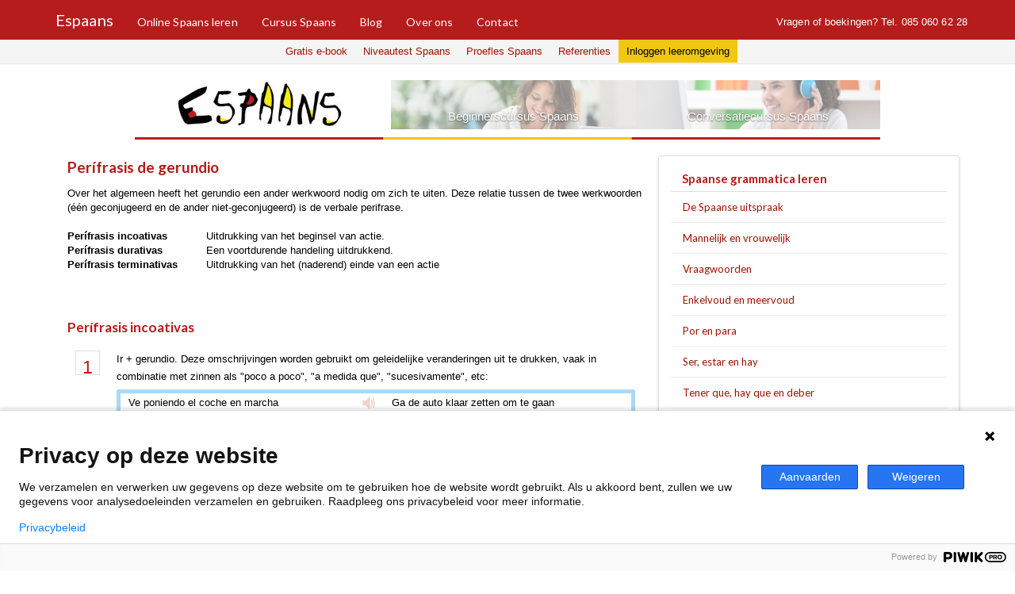

--- FILE ---
content_type: text/html; charset=UTF-8
request_url: https://www.espaans.nl/perifrasis-de-gerundio.php
body_size: 9307
content:
<!DOCTYPE html>
<head>
<meta name="keywords" content="perífrasis de gerundio, Spaans, gebruik, werkwoorden, perífrasis, gerundio" />
<meta name="description" content="Uitleg over het gebruik van het perífrasis de gerundio." />
<title>Espaans - Perífrasis de gerundio</title>
<meta charset="utf-8">
<meta http-equiv="X-UA-Compatible" content="IE=edge">
<meta name="viewport" content="width=device-width, initial-scale=1">

<!-- Bootstrap Core CSS -->
<link href="./css/bootstrap.min.css" rel="stylesheet">

<!-- HTML5 Shim and Respond.js IE8 support of HTML5 elements and media queries -->
<!-- WARNING: Respond.js doesn't work if you view the page via file:// -->
<!--[if lt IE 9]>
    <script src="https://oss.maxcdn.com/libs/html5shiv/3.7.0/html5shiv.js"></script>
    <script src="https://oss.maxcdn.com/libs/respond.js/1.4.2/respond.min.js"></script>
<![endif]-->

<link rel="shortcut icon" href="favicon.ico">
<meta name="author" content="Espaans" />
<meta name="copyright" content="Espaans" />
<meta name="robots" content="index, follow" />
<meta property="og:image" content="https://www.espaans.nl/include/images/slider/header1.jpg"/>

<!-- Google Tag Manager -->
<script>(function(w,d,s,l,i){w[l]=w[l]||[];w[l].push({'gtm.start':
new Date().getTime(),event:'gtm.js'});var f=d.getElementsByTagName(s)[0],
j=d.createElement(s),dl=l!='dataLayer'?'&l='+l:'';j.async=true;j.src=
'https://www.googletagmanager.com/gtm.js?id='+i+dl;f.parentNode.insertBefore(j,f);
})(window,document,'script','dataLayer','GTM-WQ34JG4');</script>
<!-- End Google Tag Manager -->

<!-- Global site tag (gtag.js) - Google Ads: 1031715877 -->
<script async src="https://www.googletagmanager.com/gtag/js?id=AW-1031715877"></script>
<script>
  window.dataLayer = window.dataLayer || [];
  function gtag(){dataLayer.push(arguments);}
  gtag('js', new Date());

  gtag('config', 'AW-1031715877');
</script>

<!-- Facebook -->

<div id="fb-root"></div>
<script>(function(d, s, id) {
  var js, fjs = d.getElementsByTagName(s)[0];
  if (d.getElementById(id)) return;
  js = d.createElement(s); js.id = id;
  js.src = "//connect.facebook.net/nl_NL/all.js#xfbml=1";
  fjs.parentNode.insertBefore(js, fjs);
}(document, 'script', 'facebook-jssdk'));</script>

<!-- Facebook Pixel Code -->
<script>
!function(f,b,e,v,n,t,s){if(f.fbq)return;n=f.fbq=function(){n.callMethod?
n.callMethod.apply(n,arguments):n.queue.push(arguments)};if(!f._fbq)f._fbq=n;
n.push=n;n.loaded=!0;n.version='2.0';n.queue=[];t=b.createElement(e);t.async=!0;
t.src=v;s=b.getElementsByTagName(e)[0];s.parentNode.insertBefore(t,s)}(window,
document,'script','https://connect.facebook.net/en_US/fbevents.js');

fbq('init', '533094370224765');
fbq('track', "PageView");

// ViewContent
// Track key page views (ex: product page, landing page or article)
fbq('track', 'ViewContent');

// Purchase
// Track purchases or checkout flow completions (ex. landing on "Thank You" or confirmation page)
fbq('track', 'Purchase', {value: '1.00', currency: 'USD'});

// Lead
// Track when a user expresses interest in your offering (ex. form submission, sign up for trial, landing on pricing page)
fbq('track', 'Lead');

// CompleteRegistration
// Track when a registration form is completed (ex. complete subscription, sign up for a service)
fbq('track', 'CompleteRegistration');

</script>
<noscript><img height="1" width="1" style="display:none"
src="https://www.facebook.com/tr?id=533094370224765&ev=PageView&noscript=1"
/></noscript>
<!-- End Facebook Pixel Code -->

<!-- Twitter -->

<script>!function(d,s,id){var js,fjs=d.getElementsByTagName(s)[0];if(!d.getElementById(id)){js=d.createElement(s);js.id=id;js.src="//platform.twitter.com/widgets.js";fjs.parentNode.insertBefore(js,fjs);}}(document,"script","twitter-wjs");</script>

<!-- Overige -->

<script type="text/javascript" language="JavaScript">
function show01() {document.getElementById('showhide01').style.display = '';}
function hide01() {document.getElementById('showhide01').style.display = 'none';}

function show1() {document.getElementById('showhide1').style.display = '';}
function hide1() {document.getElementById('showhide1').style.display = 'none';}

function show02() {document.getElementById('showhide02').style.display = '';}
function hide02() {document.getElementById('showhide02').style.display = 'none';}

function show2() {document.getElementById('showhide2').style.display = '';}
function hide2() {document.getElementById('showhide2').style.display = 'none';}

function show03() {document.getElementById('showhide03').style.display = '';}
function hide03() {document.getElementById('showhide03').style.display = 'none';}

function show3() {document.getElementById('showhide3').style.display = '';}
function hide3() {document.getElementById('showhide3').style.display = 'none';}

function show04() {document.getElementById('showhide04').style.display = '';}
function hide04() {document.getElementById('showhide04').style.display = 'none';}

function show4() {document.getElementById('showhide4').style.display = '';}
function hide4() {document.getElementById('showhide4').style.display = 'none';}

function show05() {document.getElementById('showhide05').style.display = '';}
function hide05() {document.getElementById('showhide05').style.display = 'none';}

function show5() {document.getElementById('showhide5').style.display = '';}
function hide5() {document.getElementById('showhide5').style.display = 'none';}

function show06() {document.getElementById('showhide06').style.display = '';}
function hide06() {document.getElementById('showhide06').style.display = 'none';}

function show6() {document.getElementById('showhide6').style.display = '';}
function hide6() {document.getElementById('showhide6').style.display = 'none';}

function show07() {document.getElementById('showhide07').style.display = '';}
function hide07() {document.getElementById('showhide07').style.display = 'none';}

function show7() {document.getElementById('showhide7').style.display = '';}
function hide7() {document.getElementById('showhide7').style.display = 'none';}

function show08() {document.getElementById('showhide08').style.display = '';}
function hide08() {document.getElementById('showhide08').style.display = 'none';}

function show8() {document.getElementById('showhide8').style.display = '';}
function hide8() {document.getElementById('showhide8').style.display = 'none';}

function show09() {document.getElementById('showhide09').style.display = '';}
function hide09() {document.getElementById('showhide09').style.display = 'none';}

function show9() {document.getElementById('showhide9').style.display = '';}
function hide9() {document.getElementById('showhide9').style.display = 'none';}

function show010() {document.getElementById('showhide010').style.display = '';}
function hide010() {document.getElementById('showhide010').style.display = 'none';}

function show10() {document.getElementById('showhide10').style.display = '';}
function hide10() {document.getElementById('showhide10').style.display = 'none';}

function show100() {document.getElementById('showhide100').style.display = '',
					document.getElementById('showhide101').style.display = '',
					document.getElementById('showhide102').style.display = '',
					document.getElementById('showhide103').style.display = '',
					document.getElementById('showhide104').style.display = '',
					document.getElementById('showhide105').style.display = '';
					document.getElementById('showhide106').style.display = '',
					document.getElementById('showhide107').style.display = '',
					document.getElementById('showhide108').style.display = '',
					document.getElementById('showhide109').style.display = '';}
function hide100() {document.getElementById('showhide100').style.display = 'none';}
function hide101() {document.getElementById('showhide101').style.display = 'none';}
function hide102() {document.getElementById('showhide102').style.display = 'none';}
function hide103() {document.getElementById('showhide103').style.display = 'none';}
function hide104() {document.getElementById('showhide104').style.display = 'none';}
function hide105() {document.getElementById('showhide105').style.display = 'none';}
function hide106() {document.getElementById('showhide106').style.display = 'none';}
function hide107() {document.getElementById('showhide107').style.display = 'none';}
function hide108() {document.getElementById('showhide108').style.display = 'none';}
function hide109() {document.getElementById('showhide109').style.display = 'none';}
</script>

<link href="./include/style.css" rel="stylesheet" type="text/css" />
</head>
<body>

    <!-- Navigation -->
    <!-- Google Tag Manager (noscript) -->
<noscript><iframe src="https://www.googletagmanager.com/ns.html?id=GTM-WQ34JG4"
height="0" width="0" style="display:none;visibility:hidden"></iframe></noscript>
<!-- End Google Tag Manager (noscript) -->

<!-- <div class="action-header row" style="margin: 0px;">
    <div class="action-header-1 col-md-4 text-center">
        <a href="https://video.leukspaansleren.nl/"><img src="https://www.espaans.nl/include/images/actie/espaans-bestaat-10-jaar.png" style="max-width: 380px;"></a>
    </div>

    <div class="action-header-2 col-md-4 text-center">
        <a href="https://video.leukspaansleren.nl/"><img src="https://www.espaans.nl/include/images/actie/actiedatum-verlengd.png" style="max-width: 350px; margin-top: 12px;"></a>
    </div>

    <div class="action-header-3 col-md-4 text-center">
        <a href="https://video.leukspaansleren.nl/"><img src="https://www.espaans.nl/include/images/actie/actie-button.png" style="max-width: 320px; margin-top: 17px; margin-bottom: 15px;"></a>
    </div>
</div> -->

<header id="masthead" class="site-header" role="banner">
    <nav id="site-navigation" class="main-navigation" role="navigation">
        <div class="navbar navbar-default navbar-static-top">
            <div class="container">
                <div class="navbar-header">
                    <button type="button" class="navbar-toggle" data-toggle="collapse" data-target=".navbar-collapse">
                        <span class="icon-bar"></span>
                        <span class="icon-bar"></span>
                        <span class="icon-bar"></span>
                    </button>
                    <a class="navbar-brand" href="https://www.espaans.nl/" rel="home">Espaans</a>
                </div><!-- navbar-header -->
                <div class="navbar-collapse collapse">
                    <ul id="menu-hoofdmenu" class="nav navbar-nav">
                        <li><a title="Online Spaans leren" href="https://www.espaans.nl/spaans-leren">Online Spaans leren</a></li>
                        <li><a title="Cursus Spaans boeken" href="https://www.espaans.nl/cursus-spaans">Cursus Spaans</a></li>
                        <li><a title="Blog" href="https://www.espaans.nl/blog/">Blog</a></li>
                        <li><a title="Over Espaans" href="https://www.espaans.nl/over-espaans">Over ons</a></li>
                        <li><a title="Contact" href="https://www.espaans.nl/contact">Contact</a></li>
                    </ul>
                    <ul class="nav navbar-nav navbar-right">
                        <span style="float: left; color: #FFF; padding: 19px 5px 9px 5px;"><span class="nomobile">Vragen of boekingen? </span>Tel. 085 060 62 28</span>
                        <!-- <li class="dropdown" style="display: none !important;">
                            <a href="#" class="dropdown-toggle" data-toggle="dropdown" role="button" aria-expanded="false">
                                <img class="flag-16" src='./include/images/taal/spanish.png'>&nbsp;<span class="caret"></span>
                            </a>
                            <ul class="dropdown-menu" role="menu">
                                <li><a target="_blank" href="https://www.leukengelsleren.nl/nl/en/overview" title="Engels leren">
                                    <img class="flag-16" src="./include/images/taal/english.png"></img> Engels leren</a></li>
                                <li><a target="_blank" href="https://www.leukduitsleren.nl/nl/de/overview" title="Duits leren">
                                    <img class="flag-16" src="./include/images/taal/german.png"></img> Duits leren</a></li>
                                <li><a target="_blank" href="https://www.leukfransleren.nl/nl/fr/overview" title="Frans leren">
                                    <img class="flag-16" src="./include/images/taal/french.png"></img> Frans leren</a></li>
                                <li><a target="_blank" href="https://www.leukitaliaansleren.nl/nl/it/overview" title="Italiaans leren">
                                    <img class="flag-16" src="./include/images/taal/italian.png"></img> Italiaans leren</a></li>
                                <li><a target="_blank" href="https://www.leuknoorsleren.nl/nl/nb/overview" title="Noors leren">
                                    <img class="flag-16" src="./include/images/taal/norwegian.png"></img> Noors leren</a></li>
                                <li><a target="_blank" href="https://www.leukportugeesleren.nl/nl/pt/overview" title="Portugees leren">
                                    <img class="flag-16" src="./include/images/taal/portuguese.png"></img> Portugees leren</a></li>
                                <li><a target="_blank" href="https://www.iyiturks.nl/nl/tc/overview" title="Turks leren">
                                    <img class="flag-16" src="./include/images/taal/turkish.png"></img> Turks leren</a></li>
                            </ul>
                        </li> -->
                    </ul>
                </div>
            </div><!-- .container -->
        </div><!-- .navbar -->
    </nav><!-- #site-navigation -->
</header><!-- #masthead -->

	<!-- Top Content -->
	<div class="container submenu">
    <div id="submenu">
        <a href="https://www.espaans.nl/ebook">Gratis e-book</a><a href="https://www.espaans.nl/niveautest">Niveautest Spaans</a><a href="https://proefles.espaans.nl/">Proefles Spaans</a><a href="https://www.espaans.nl/referenties">Referenties</a><a href="https://www.leukspaansleren.nl/inloggen" style="background: #f1c713; color: #000 !important;">Inloggen<span class="nomobile"> leeromgeving</span></a>
    </div>
</div>
<div class="clear"></div>
<div class="container" id="top">
	<div class="col-md-4" id="logo">
		<a href="index"><img class="logo" src="./include/images/layout/logo.jpg" alt="Online Spaans leren op Espaans.nl" title="Online Spaans leren op Espaans.nl"></img></a>
	</div>

	<div class="col-md-8 hidden-sm hidden-xs">
        <div class="top-ad">
    		<div class="left-ad">
                <a href="https://www.espaans.nl/cursus-spaans-voor-beginners"><span>Beginnerscursus Spaans</span>
                <img src="https://www.espaans.nl/include/images/spaans-leren/online/spaans-voor-volwassenen.jpg"></a>
            </div>
            <div class="right-ad">
                <a href="https://www.espaans.nl/conversatiecursus"><span>Conversatiecursus Spaans</span>
                <img src="https://www.espaans.nl/include/images/spaans-leren/online/conversatiecursus-spaans.jpg"></a>
            </div>
        </div>
	</div>

	<div class="col-md-12">
		<hr></hr>
	</div>
</div>
    <!-- Page Content -->
    <div class="container">
	
		<div class="col-md-8">
		<h1>Perífrasis de gerundio</h1>
		<p>Over het algemeen heeft het gerundio een ander werkwoord nodig om zich te uiten. 
		Deze relatie tussen de twee werkwoorden (één geconjugeerd en de ander niet-geconjugeerd) is de verbale perifrase.
		<br />
		<br /><span class="binfo">Perífrasis incoativas</span> Uitdrukking van het beginsel van actie.
		<br /><span class="binfo">Perífrasis durativas</span> Een voortdurende handeling uitdrukkend.
		<br /><span class="binfo">Perífrasis terminativas</span> Uitdrukking van het (naderend) einde van een actie
		</p>
		
		<div id="jquery_jplayer"></div>
		<br />
		<br />
		<h2>Perífrasis incoativas</h2>
		<div class="inforow01"><span class="infonumber">1</span>Ir + gerundio. 
			Deze omschrijvingen worden gebruikt om geleidelijke veranderingen uit te drukken, 
			vaak in combinatie met zinnen als "poco a poco", "a medida que", "sucesivamente", etc:
			<br />
			<div class="words">
				<div class="word-left1">Ve poniendo el coche en marcha <a href="geluid/google/Ve poniendo el coche en marcha.mp3" class="geluid"></a></div>
				<div class="word-right1">Ga de auto klaar zetten om te gaan</div>
				<div class="word-left2">Voy ganando dinero poco a poco <a href="geluid/google/Voy ganando dinero poco a poco.mp3" class="geluid"></a></div>
				<div class="word-right2">Ik ben langzaamaan geld aan het verdienen</div>
			</div>
		</div>
		<div id="clear">&nbsp;</div>
		
		<br />
		<h2>Perífrasis durativas</h2>
		<div class="inforow01"><span class="infonumber">1</span>Andar + gerundio.
			Deze uitdrukking heeft dezelfde waarde als 'estar' + gerundio en wordt vaak gebruikt wanneer er een kans, onvoorzichtigheid 
			of mogelijke teleurstelling bestaat:
			<br />
			<div class="words">
				<div class="word-left1">Juan anda contándoselo a todo el mundo <br />que se va de vacaciones a Kenia <a href="geluid/google/Juan anda contándoselo a todo el mundo que se va de vacaciones a Kenia.mp3" class="geluid"></a></div>
				<div class="word-right1">Juan loopt aan heel de wereld te vertellen <br />dat hij op vakantie gaat naar Kenia</div>
				<div class="word-left2">Anda preguntando a todo el mundo lo mismo <a href="geluid/google/Anda preguntando a todo el mundo lo mismo.mp3" class="geluid"></a></div>
				<div class="word-right2">Hij loopt aan heel de wereld hetzelfde te vragen</div>
			</div>
		</div>
		<div class="inforow02"><span class="infonumber">2</span>Ir + gerundio. Progressieve benadering/uitdrukking van "poco a poco":
			<br />
			<div class="words">
				<div class="word-left1">Se va haciendo de noche <a href="geluid/google/Se va haciendo de noche.mp3" class="geluid"></a></div>
				<div class="word-right1">Het begint nacht te worden</div>
				<div class="word-left2">El enfermo va mejorando notablemente <a href="geluid/google/El enfermo va mejorando notablemente.mp3" class="geluid"></a></div>
				<div class="word-right2">De patiënt is aanzienlijke aan het verbeteren</div>
			</div>
		</div>
		<div class="inforow01"><span class="infonumber">3</span>Llevar + gerundio. Geeft de ontwikkeling van een actie aan die in het verleden begonnen is 
			en in het heden nog steeds gaande is:
			<br />
			<div class="words">
				<div class="word-left1">Lleva viviendo con su novio tres meses <a href="geluid/google/Lleva viviendo con su novio tres meses.mp3" class="geluid"></a></div>
				<div class="word-right1">Ze woont drie maanden met haar vriend</div>
				<div class="word-left2">Llevo media hora esperando el autobús <a href="geluid/google/Llevo media hora esperando el autobús.mp3" class="geluid"></a></div>
				<div class="word-right2">Ik wacht al een half uur op de bus</div>
			</div>
		</div>
		<div class="inforow02"><span class="infonumber">4</span>Quedarse + gerundio. Geeft aan dat iets permanent of continu is:
			<br />
			<div class="words">
				<div class="word-left1">Me quedé trabajando todo el fin de semana <a href="geluid/google/Me quedé trabajando todo el fin de semana.mp3" class="geluid"></a></div>
				<div class="word-right1">Ik was het hele weekend werken</div>
			</div>
		</div>
		<div class="inforow01"><span class="infonumber">5</span>Seguir/continuar + gerundio. Het idee om door/voort te zetten van iets wat eerder begonnen is:
			<br />
			<div class="words">
				<div class="word-left1">Sigo pensando en lo mismo <a href="geluid/google/Sigo pensando en lo mismo.mp3" class="geluid"></a></div>
				<div class="word-right1">Ik blijf hetzelfde denken</div>
				<div class="word-left2">Seguiré corriendo hasta llegar a la meta <a href="geluid/google/Seguiré corriendo hasta llegar a la meta.mp3" class="geluid"></a></div>
				<div class="word-right2">Ik blijf lopen tot ik het doel bereik</div>
			</div>
		</div>
		<div class="inforow02"><span class="infonumber">6</span>Venir + gerundio. Uitdrukking van een herhaling of voortgang en de herkomst ervan is in het verleden:
			<br />
			<div class="words">
				<div class="word-left1">Nos vino diciendo mentiras <a href="geluid/google/Nos vino diciendo mentiras.mp3" class="geluid"></a></div>
				<div class="word-right1">Hij kwam ons leugens vertellen</div>
				<div class="word-left2">Venía ganando desde hacía años <a href="geluid/google/Venía ganando desde hacía años.mp3" class="geluid"></a></div>
				<div class="word-right2">Hij wint al jarenlang </div>
			</div>
		</div>
		<div id="clear">&nbsp;</div>
		<br />
		<div class="leaderboard">
	<script async src="//pagead2.googlesyndication.com/pagead/js/adsbygoogle.js"></script>
	<!-- Espaans-Leaderboard -->
	<ins class="adsbygoogle"
	     style="display:inline-block;width:728px;height:90px"
	     data-ad-client="ca-pub-1340610351830796"
	     data-ad-slot="1651974919"></ins>
	<script>
	(adsbygoogle = window.adsbygoogle || []).push({});
	</script>
</div>		<br />
		<br />
		<h2>Perífrasis terminativas</h2>
		<div class="inforow01"><span class="infonumber">1</span>Acabar + gerundio. Uitdrukking van het hoogtepunt van een proces:
			<br />
			<div class="words">
				<div class="word-left1">Acabé aceptando que tenía razón <a href="geluid/google/Acabé aceptando que tenía razón.mp3" class="geluid"></a></div>
				<div class="word-right1">Ik heb eindelijk geaccepteerd dat hij gelijk had</div>
			</div>
		</div>
		<div class="inforow02"><span class="infonumber">2</span>Salir + gerundio + perder of ganar. Uitdrukking van het resultaat:
			<br />
			<div class="words">
				<div class="word-left1">Salimos perdiendo con el cambio del coche <a href="geluid/google/Salimos perdiendo con el cambio del coche.mp3" class="geluid"></a></div>
				<div class="word-right1">We verliezen met de verandering van auto</div>
			</div>
		</div>
		
			<div class="col-md-12" id="menu-right">
    <h2 style="margin-left: 15px;"><a target="_blank" href="https://www.espaans.nl/online-cursus-spaans" title="Online cursus Spaans met privéles via Espaans">Cursus Spaans met privéles (minimaal niveau A2)</a></h2>
    <div class="col-md-4">
        <a target="_blank" href="https://www.espaans.nl/online-cursus-spaans" title="Online cursus Spaans met privéles via Espaans"><img src="https://www.espaans.nl/include/images/spaans-leren/online/conversatiecursus-spaans.jpg" class="fancy"></a>
    </div>
    <div class="col-md-8">
        <p>
            <br />
            <ul style="margin-left: 15px;">
                <li>8 online privélessen met gekwalificeerde leraar Spaans</li>
                <li>Afspraken op tijden die jou uitkomen (overdag of in de avond)</li>
                <li>Aandacht voor alle vaardigheden: spreken, lezen, schrijven en grammatica</li>
                <li>Les- en oefenmateriaal wordt op maat verzorgd door de leraar</li>
            </ul>
        </p>
        <p style="color: #666; font-size: 15px; font-weight: bold; margin-bottom: 10px;">Voor slechts <span style="color: #77C46E;">&euro; 297,-</span></p>
        <a class="btn btn-green normal-width" target="_blank" href="https://checkout.espaans.nl/checkout/online-cursus-spaans"><span class="glyphicon glyphicon-ok"></span>&nbsp; Ja, ik wil deze cursus boeken!</a> &nbsp;<a class="btn btn-direct" target="_blank" href="https://www.espaans.nl/online-cursus-spaans"><span class="glyphicon glyphicon-list-alt"></span> Meer informatie</a>
        <br />
        <div class="clear"><p>&nbsp;</p></div>
    </div>
</div>

<div class="clear">&nbsp;</div>		</div>

		<div class="col-md-4" id="menu-right">
			<h3 class="nav-list">Spaanse grammatica leren</h3>
			<ul class="nav nav-list">
				<li><a href="uitspraak-in-het-spaans" title="De uitspraak in het Spaans">De Spaanse uitspraak</a></li>
<li><a href="mannelijk-en-vrouwelijk" title="Mannelijke en vrouwelijke zelfstandige naamwoorden in het Spaans">Mannelijk en vrouwelijk</a></li>
<li><a href="vraagwoorden" title="Spaanse vraagwoorden">Vraagwoorden</a></li>
<li><a href="enkelvoud-en-meervoud" title="Enkelvoud en meervoud in het Spaans">Enkelvoud en meervoud</a></li>
<li><a href="por-para" title="Wanneer gebruik je por of para">Por en para</a></li>
<li><a href="ser-estar-hay" title="Wanneer gebruik je ser, estar of hay">Ser, estar en hay</a></li>
<li><a href="tener-que-hay-que-deber" title="Wanneer gebruik je tener que, hay que of deber">Tener que, hay que en deber</a></li>
<li><a class="last" href="ontkenningen" title="Ontkennende woorden en zinnen in het Spaans">Ontkenningen</a></li>			</ul>

			<ul class="nav nav-list">
				<li><a class="back" href="beginner" title="Terug naar het overzicht (beginnerhoofdstukken)">&#171; Terug naar het overzicht</a></li>			</ul>
		</div>

		
		<div class="col-md-4" id="ad-right">
			<div class="ad-right">
	<a href="https://checkout.espaans.nl/checkout/10-jaar-actie">
		<img src="https://www.espaans.nl/include/images/actie/espaans-actie.png" style="max-width: 100%; margin: 0px 14px 10px 0px;">
	</a>
</div>

<div class="clear"></div>		</div>

    </div>
    <!-- /.container -->

	<!-- Bottom Content -->
	<div class="container-fluid" id="bottomtop">
	<div class="col-md-12">
		<h2>Boek nu een (online) cursus bij Espaans!</h2>
		<p>Een cursus Spaanse taal volgen via Espaans, in Spanje, Nederland of online. <br />Onze aanpak is altijd Persoonlijk &amp; Professioneel en Communicatie staat bij ons centraal!
		<br />
		<br />
		<a class="btn btn-direct" href="/cursusaanbod"><span class="glyphicon glyphicon-list-alt"></span> Meer informatie over Espaans cursussen</a> <a class="btn btn-green" target="_blank" href="https://checkout.espaans.nl/checkout/10-jaar-actie-bt"><span class="glyphicon glyphicon-ok"></span>&nbsp; Ontdek de online leeromgeving</a>
		</p>
	</div>
</div>

<div class="container-fluid hidden-xs hidden-sm" id="bottomlangs">
	<div class="col-md-4 col-xs-12" id="bottomlangsleft">
		<a class="bottomlang1" href="spaans-leren-in-barcelona">Spaans leren in Barcelona</a>
		<br /><a class="bottomlang2" href="spaans-leren-in-cadiz">Spaans leren in Cádiz</a>
		<br /><a class="bottomlang3" href="spaans-leren-in-madrid">Spaans leren in Madrid</a>
		<br /><a class="bottomlang4" href="spaans-leren-in-malaga">Spaans leren in Málaga</a>
		<br /><a class="bottomlang5" href="spaans-leren-op-mallorca">Spaans leren op Mallorca</a>
	</div>
	<div class="col-md-2 col-xs-2">
		<a href="spaans-leren-in-spanje"><img id="imgcolor" src="./include/images/places/madrid-vierkant.jpg"></img></a>
	</div>
	<div class="col-md-2 col-xs-2">
		<a target="_blank" href="https://www.facebook.com/groups/spaans.leren/"><img id="imgcolor" src="./include/images/top-nieuw/espaans-leuk-spaans-leren-community.jpg"></img></a>
	</div>
	<div class="col-md-4 col-xs-12" id="bottomlangsright">
		<span class="bottomlang6"><a href="spaans-leren-in-san-sebastian">Spaans leren in San Sebastián</a></span>
		<br /><a class="bottomlang7" href="spaans-leren-in-valencia">Spaans leren in Sevilla</a>
		<br /><a class="bottomlang8" href="spaans-leren-in-valencia">Spaans leren in Valencia</a>
		<br /><a class="bottomlang9" target="_blank" href="https://www.facebook.com/groups/spaans.leren/">Spaans leren Community <span class="glyphicon glyphicon-new-window"></span></a>
		<br /><span style="display: none;" class="bottomlang10"><a target="_blank" href="https://www.facebook.com/groups/spaans.leren/">Spaans leren Community<span class="glyphicon glyphicon-new-window"></span></a>
	</div>
</div>

<div class="container-fluid" id="bottom">
	<div class="container">
		<div class="col-md-3 col-sm-6 col-xs-6 bottomblocky">
			<h2 class="bottomh2">Spaans leren</h2>
			<ul class="bottom-menu">
				<li><a href="/het-spaanse-alfabet" title="Het Spaanse alfabet, de getallen, begroeten en voorstellen">De basis van de Spaanse taal</a></li>
<li><a href="/uitspraak-in-het-spaans" title="Spaanse grammatica leren">De Spaanse grammatica</a></li>
<li><a href="/de-kleuren" title="Spaanse woorden leren">Spaanse woorden leren (1)</a></li>
<li><a href="/hobbys-en-sporten" title="Spaanse woorden leren">Spaanse woorden leren (2)</a></li>
<li><a href="/in-de-woonkamer" title="Spaanse woorden leren">Spaanse woorden leren (3)</a></li>
<li><a href="/de-kloktijden" title="Spaanse zinnen leren">Spaanse zinnen leren</a></li>
<li><a href="/gesprekken" title="Spaanse gesprekken voeren">Spaanse gesprekken voeren</a></li>
<li><a href="https://www.espaans.nl/blog/category/spaans-leren/" title="Spaans leren via het Espaans blog">Spaans leren via het Espaans blog</a></li>
<li><a href="/andar" title="Spaanse regelmatige werkwoorden op -ar vervoegen">Regelmatige werkwoorden op -ar</a></li>
<li><a href="/aprender" title="Spaanse regelmatige werkwoorden op -er vervoegen">Regelmatige werkwoorden op -er</a></li>
<li><a href="/abrir" title="Spaanse regelmatige werkwoorden op -ir vervoegen">Regelmatige werkwoorden op -ir</a></li>
<li><a class="last" href="/estar" title="Onregelmatige Spaanse werkwoorden vervoegen">Onregelmatige werkwoorden</a></li>			</ul>
			<div class="clear"></div>
		</div>

		<div class="col-md-3 col-sm-6 col-xs-6 bottomblocky">
			<h3 class="bottomh2">Cursusaanbod</h3>
			<ul class="bottom-menu">
				<li><a href="/conversatiecursus" title="Conversatiecursus Spaans">Conversatiecursus Spaans</a></li>
				<li><a href="/cursus-spaans-voor-beginners" title="Cursus Spaans voor beginners">Cursus Spaans voor beginners</a></li>
				<li><a href="/cursus-spaans-voor-kinderen-en-tieners" title="Cursus Spaans voor Kinderen en tieners">Spaans voor kinderen en tieners</a></li>
				<li><a href="/dele-voorbereidingscursus-spaans" title="DELE Voorbereidingscursus">DELE Voorbereidingscursus</a></li>
				<li><a href="/online-spaans-voor-luchtvaartpersoneel" title="Online Spaans voor luchtvaartpersoneel">Online Spaans voor luchtvaartpersoneel</a></li>
				<li><a target="_blank" href="https://checkout.espaans.nl/checkout/10-jaar-actie" title="Leuk Spaans leren voor beginners">Leuk Spaans leren voor beginners <span class="glyphicon glyphicon-new-window"></span></a></li>
				<li><a href="/groepslessen-spaans" title="Groepslessen Spaans">Groepslessen Spaans</a></li>
				<li><a class="last" href="/spaans-leren-in-spanje" title="Spaans leren in Spanje">Spaans leren in Spanje</a></li>
		 	</ul>

		 	<div class="clear"></div>
		</div>

		<div class="onlymobile"><div class="clear"></div></div>

		<div class="col-md-3 col-sm-6 col-xs-6 bottomblocky">
			<h3 class="bottomh2">Algemeen</h3>
			<ul class="bottom-menu">
				<li><a href="/over-espaans" title="Over Espaans">Over Espaans</a></li>
<li><a href="/referenties" title="Referenties Spaans leren via Espaans">Referenties</a></li>
<li><a href="/blog/" title="Espaans Blog">Blog</a></li>
<li><a href="/nieuwsbrief" title="Schrijf je in voor onze nieuwsbrief">Nieuwsbrief</a></li>
<li><a href="/privacybeleid" title="Ons privacybeleid">Privacybeleid</a></li>
<li><a href="/disclaimer" title="Onze disclaimer">Disclaimer</a></li>
<li><a href="/algemene-voorwaarden" title="Onze algemene voorwaarden">Voorwaarden</a></li>
<li><a href="/cookies" title="De cookie-pagina van Espaans.nl">Cookies</a></li>
<li><a class="last" href="/contact" title="Neem contact met ons op">Contact</a></li>		 	</ul>
			<div class="clear"></div>
		</div>

		<div class="col-md-3 col-sm-6 col-xs-6 bottomblocky">
			<h3 class="bottomh2">Extra's</h3>
			<ul class="bottom-menu">
				<li><a href="/niveautest" title="Niveautest Spaans">Niveautest Spaans</a></li>
				<li><a href="/spaans-leren-voor-kinderen" title="Spaans leren voor kinderen">Spaans voor kinderen</a></li>
				<li><a href="/het-actuele-weer-in-spanje" title="Het actuele weerbericht van Spanje, met onder andere Barcelona, Madrid en Valencia">Weerbericht Spanje</a></li>
				<li><a class="last" href="/weblinks" title="Interessante links om meer te lezen over de Spaanse taal, cultuur, het nieuws etc.">Interessante links</a></li>
			</ul>
			<div class="clear"></div>

			<h3 class="bottomh2">Blijf op de hoogte!</h3>
			<ul class="bottom-menu">
				<li>
					<a href="https://www.facebook.com/espaansnl" target="_blank" title="Like Espaans.nl op Facebook"><img class="share" src="./include/images/icons/facebook_322.png" alt="Espaans.nl op Facebook" title="Like Espaans.nl op Facebook"></img></a>
					<a href="https://www.twitter.com/espaansnl" target="_blank" title="Volg Espaans.nl op Twitter"><img class="share" src="./include/images/icons/twitter_322.png" alt="Espaans.nl op Twitter" title="Volg Espaans.nl op Twitter"></img></a>
					<a href="/nieuwsbrief" title="Schrijf je in voor onze nieuwsbrief"><img class="share" src="./include/images/icons/email_322.png" alt="Nieuwsbrief Espaans.nl" title="Schrijf je in voor onze nieuwsbrief"></img></a>
				</li>
			</ul>
			<div class="clear"></div>
		</div>
	</div>
</div>
<!-- /.container-fluid -->
	<!-- Footer Content -->
	<div class="container">
	<div class="col-md-12" id="footer">
		<p class="footer-first">Copyright 2012 - 2026 &copy; <a href="/index" title="Espaans.nl is dé website om online Spaans te leren"><b>Espaans.nl</b></a></p>
	</div>
	<div class="col-md-12" id="footer" style="padding-bottom: 30px;">
		<p class="footer-middle">Alle rechten voorbehouden</p>
	</div>
	<!-- <div class="col-md-12" id="footer">
		<p class="footer-last">Onderdeel van: <a href="https://www.enjoylingua.com" target="_blank" title="Deze website is onderdeel van EnjoyLingua">EnjoyLingua</a></p>
	</div> -->
</div>
<!-- /.container -->
	<!-- Include JSScripts -->
	<!-- jQuery Version 1.11.1 -->
<script src="./js/jquery.js"></script>

<!-- Bootstrap Core JavaScript -->
<script src="./js/bootstrap.min.js"></script>

<!-- Geluid -->

<script type="text/javascript" src="https://ajax.googleapis.com/ajax/libs/jquery/1.6/jquery.min.js"></script>
<script type="text/javascript" src="include/sonidos/jquery.jplayer.min.js"></script>
<script type="text/javascript">
//<![CDATA[

$(document).ready(function(){

	// Local copy of jQuery selectors, for performance.
	var	my_jPlayer = $("#jquery_jplayer"),
		my_trackName = $(".track-name"),
		my_playState = $(".play-state"),
		my_extraPlayInfo = $(".extra-play-info");

	// Some options
	var	opt_play_first = false, // If true, will attempt to auto-play the default track on page loads. No effect on mobile devices, like iOS.
		opt_auto_play = true, // If true, when a track is selected, it will auto-play.
		opt_text_playing = "Now playing", // Text when playing
		opt_text_selected = "Track selected"; // Text when not playing

	// A flag to capture the first track
	var first_track = true;

	// Change the time format
	$.jPlayer.timeFormat.padMin = false;
	$.jPlayer.timeFormat.padSec = false;
	$.jPlayer.timeFormat.sepMin = " min ";
	$.jPlayer.timeFormat.sepSec = " sec";

	// Initialize the play state text
	my_playState.text(opt_text_selected);

	// Instance jPlayer
	my_jPlayer.jPlayer({
		ready: function () {
			$(".track-default").click();
		},
		timeupdate: function(event) {
			my_extraPlayInfo.text(parseInt(event.jPlayer.status.currentPercentAbsolute, 10) + "%");
		},
		play: function(event) {
			my_playState.text(opt_text_playing);
		},
		pause: function(event) {
			my_playState.text(opt_text_selected);
		},
		ended: function(event) {
			my_playState.text(opt_text_selected);
		},
		swfPath: "include/sonidos/",
		cssSelectorAncestor: "#beginner-left",
		cssSelectorAncestor: "#beginner-left33",
		supplied: "mp3",
		wmode: "window"
	});

	// Create click handlers for the different tracks
	$(".geluid, .bigletter, .masinfo, .uitspraak").click(function(e) {
		my_trackName.text($(this).text());
		my_jPlayer.jPlayer("setMedia", {
			mp3: $(this).attr("href")
		});
		if((opt_play_first && first_track) || (opt_auto_play && !first_track)) {
			my_jPlayer.jPlayer("play");
		}
		first_track = false;
		$(this).blur();
		return false;
	});

});
//]]>
</script>

<!-- This site is converting visitors into subscribers and customers with OptinMonster - https://optinmonster.com -->
<script>(function(d,u,ac){var s=d.createElement('script');s.type='text/javascript';s.src='https://a.omappapi.com/app/js/api.min.js';s.async=true;s.dataset.user=u;s.dataset.account=ac;d.getElementsByTagName('head')[0].appendChild(s);})(document,181987,196822);</script>
<!-- / OptinMonster -->
<script defer src="https://static.cloudflareinsights.com/beacon.min.js/vcd15cbe7772f49c399c6a5babf22c1241717689176015" integrity="sha512-ZpsOmlRQV6y907TI0dKBHq9Md29nnaEIPlkf84rnaERnq6zvWvPUqr2ft8M1aS28oN72PdrCzSjY4U6VaAw1EQ==" data-cf-beacon='{"version":"2024.11.0","token":"de78643c281f4507bc3361ddebc7f2b3","r":1,"server_timing":{"name":{"cfCacheStatus":true,"cfEdge":true,"cfExtPri":true,"cfL4":true,"cfOrigin":true,"cfSpeedBrain":true},"location_startswith":null}}' crossorigin="anonymous"></script>
</body>
</html>

--- FILE ---
content_type: text/html; charset=utf-8
request_url: https://www.google.com/recaptcha/api2/aframe
body_size: 183
content:
<!DOCTYPE HTML><html><head><meta http-equiv="content-type" content="text/html; charset=UTF-8"></head><body><script nonce="FQAtIrm_RCBClMd0krEhjg">/** Anti-fraud and anti-abuse applications only. See google.com/recaptcha */ try{var clients={'sodar':'https://pagead2.googlesyndication.com/pagead/sodar?'};window.addEventListener("message",function(a){try{if(a.source===window.parent){var b=JSON.parse(a.data);var c=clients[b['id']];if(c){var d=document.createElement('img');d.src=c+b['params']+'&rc='+(localStorage.getItem("rc::a")?sessionStorage.getItem("rc::b"):"");window.document.body.appendChild(d);sessionStorage.setItem("rc::e",parseInt(sessionStorage.getItem("rc::e")||0)+1);localStorage.setItem("rc::h",'1769987024777');}}}catch(b){}});window.parent.postMessage("_grecaptcha_ready", "*");}catch(b){}</script></body></html>

--- FILE ---
content_type: text/css
request_url: https://www.espaans.nl/include/style.css
body_size: 13670
content:
@import url('https://fonts.googleapis.com/css?family=Lato:400,700');

body {
	height: 100%;
	margin: 0;
	padding: 0;
	background: #FFF;
    font-family: 'Tahoma', 'Trebuchet MS', sans-serif;
	font-size: 13px;
	color: #000;
	text-align: left;
}

* {
	margin: 0px;
	padding: 0px;
}

h1 {
	padding: 5px 0 0 0;
	font-size: 19px;
	font-weight: 700;
	color: #B71C1C;
    font-family: 'Lato', sans-serif;
	line-height: 1;
}

h1.ww:first-letter {text-transform: uppercase;}

h2 {
	padding: 5px 0 0 0;
	font-size: 17px;
	font-weight: 700;
	font-family: 'Lato', sans-serif;
	color: #B71C1C;
}

h2.noshowhide {float: left; margin: 5px 0 13px 0;}
h2.weertje {padding: 5px 0 5px 0;}

h2.bottomh2 {font-size: 16px; color: #FFF; text-shadow: #000 1px 1px 0px; margin: 0; padding: 5px 0 0 0;}
h3.bottomh2 {font-size: 16px; color: #FFF; text-shadow: #000 1px 1px 0px; margin: 0; padding: 5px 0 0 0;}

h3 {
	padding: 5px 0 0 0;
	font-size: 15px;
	font-weight: 700;
	font-family: 'Lato', sans-serif;
	color: #B71C1C;
}

p {margin: 0px; padding: 5px 0 0 0;}
p.left {text-align: left;}

a {color: #A11202; text-decoration: none;}
a:hover {color: #A11202; text-decoration: underline;}

.glyphicon-new-window {opacity: 0.3;}

#geluid {float: right; width: 20px; height: 20px;}
#geluid a.geluid {float: left; width: 20px; height: 20px; background: url('./images/layout/geluid1.png'); text-decoration: none;}

a.geluid {float: right; width: 16px; height: 16px; padding: 0; margin: 1px 1px 0 0; opacity: 0.2;
	background: url('./images/layout/spaans-met-geluid.png'); text-decoration: none;}
a.geluid:hover {float: right; width: 16px; height: 16px; padding: 0; margin: 1px 1px 0 0; opacity: 1;
	background: url('./images/layout/spaans-met-geluid.png'); text-decoration: none; cursor: pointer;}

#uitspraak {width: 688px; background-color: #DFF2BF; border: #4F8A10 1px solid; margin: 5px 0 0 0; padding: 10px; line-height: 20px;}
a.uitspraak {padding: 1px 25px 1px 3px; background: #FFF url('./images/layout/spaans-met-geluid02.png') no-repeat; background-position: right 3px center;
background-repeat: no-repeat; border: 1px #DDD solid; text-decoration: none; color: #000;}
a.uitspraak:hover {padding: 1px 25px 1px 3px; background: #FFF url('./images/layout/spaans-met-geluid.png') no-repeat; background-position: right 3px center;
background-repeat: no-repeat; border: 1px #DDD solid; text-decoration: none; color: #000;}

p.masinfo {float: left; font-family: 'Lato', sans-serif; min-height: 44px; height: auto;
border: 1px #4F8A10 dashed; background: #DFF2BF; border-radius: 3px; color: #4F8A10; margin: 0; padding: 6px 0 4px 0; width: 100%;}
input.hidemasinfo {float: right; background: url('./images/layout/close.png'); width: 20px; height: 20px; margin: 0 5px 0 0; border: none;}
input.hidemasinfo:hover {float: right; background: url('./images/layout/close.png'); width: 20px; height: 20px; margin: 0 5px 0 0; border: none; cursor: pointer;}
span.masinfo {float: left; width: 628px; height: auto; margin: 14px 0 10px 0;}

p.masinfo2 {float: left; font-family: 'Lato', sans-serif; min-height: 44px; height: auto;
border: 1px #9F6000 dashed; background: #FEEFB3; border-radius: 3px; color: #9F6000; margin: 0; padding: 6px 0 4px 0; width: 100%;}

a.masinfo img {float: left; width: 42px; height: 42px; margin: 0 6px 0 6px;}
a.masinfo img:hover {float: left; width: 42px; height: 42px; margin: 0 6px 0 6px;}

p.inforow {float: left; min-height: 44px; background: #FFFFFF; margin: 0; padding: 6px 0 4px 0; border-bottom: 1px #DDD solid; width: 100%; line-height: 44px;}
p.inforow2 {float: left; min-height: 44px; background: #F0F0F0; margin: 0; padding: 6px 0 4px 0; border-bottom: 1px #DDD solid; width: 100%; line-height: 44px;}
p.inforow40 {float: left; min-height: 44px; background: #FFFFFF; margin: 0; padding: 6px 0 4px 0; border-bottom: 1px #DDD solid; width: 100%; line-height: 22px;}
p.inforow42 {float: left; min-height: 44px; background: #F0F0F0; margin: 0; padding: 6px 0 4px 0; border-bottom: 1px #DDD solid; width: 100%; line-height: 22px;}

.inforow01 {float: left; min-height: 44px; background: #FFFFFF; margin: 0; padding: 10px 0 15px 62px;
	border-bottom: 1px #DDD solid; width: 730px; line-height: 22px; text-align: left;}
.inforow02 {float: left; min-height: 44px; background: #F0F0F0; margin: 0; padding: 10px 0 15px 62px;
	border-bottom: 1px #DDD solid; width: 730px; line-height: 22px; text-align: left;}

span.infonumber {float: left; font-size: 23px; text-align: center; line-height: 30px; color: #B71C1C; width: 31px; height: 31px;
		margin: 0 10px 0 -52px; padding: 5px; border: 1px #DDD solid; background: #FFF; text-decoration: none; text-transform: uppercase;}
span.inforow {float: left; width: 635px; height: auto; margin: 0 0 10px 0;}

#beginner-middle33 a.geluid, #beginner-right33 a.geluid, #beginner-right a.geluid {float: right; width: 16px; height: 16px; padding: 0;
	margin: 0 21px 0 0; opacity: 0.2; background: url('./images/layout/spaans-met-geluid.png'); text-decoration: none;}
#beginner-middle33 a.geluid:hover, #beginner-right33 a.geluid:hover, #beginner-right a.geluid:hover {float: right; width: 16px; height: 16px; padding: 0;
	margin: 0 21px 0 0; opacity: 1; background: url('./images/layout/spaans-met-geluid.png'); text-decoration: none; cursor: pointer;}

#bgfb {float: left; width: 360px; height: 80px;}
#bgfb2 {float: left; width: 360px; height: 40px;}
#bgfbgesprekken {float: left; width: 314px; height: 40px; margin: 10px 0 0 0;}

img {border: none; margin: 0; padding: 0;}

textarea {border: 1px #DDD solid; background: #F9F9F9; padding: 5px 5px 5px 5px; margin: 2px 0 10px 0; border-radius: 3px; width: 400px;}
textarea:focus {outline: none;}

input {border: 1px #DDD solid; background: #F9F9F9; padding: 4px 5px 4px 5px; margin: 2px 0 10px 0; border-radius: 3px; width: 200px;}
input.submit {width: auto; border: 0; margin: 0 0 12px 0; padding: 4px 5px 4px 5px;
	background: #B71C1C url('images/layout/bg-button.jpg'); color: #FFF; text-decoration: none; font-family: 'Lato', sans-serif;}
input.submit:hover {cursor: pointer;}
input.searchfield {float: left; width: 175px; box-shadow: 0px 0px 0px #666; color: #666; margin: 3px 0 0 0; padding: 4px 5px 4px 5px; border-right: 0;
	background: #FFF; border-top-right-radius: 0; border-bottom-right-radius: 0;}
input.searchsubmit {float: right; width: 26px; box-shadow: 0px 0px 0px #666; color: #666; margin: 3px 0 0 0; padding: 4px 5px 4px 5px;
	background: #FFF url('./images/layout/search.png') center right no-repeat; border-top-left-radius: 0; border-bottom-left-radius: 0; border-left: 0;}
input.searchsubmit:hover {cursor: pointer;}
input:focus {outline: none;}

button.submit {width: auto; height: auto; padding: 7px 20px 6px 20px; margin: 0 0 0 20px; border-radius: 3px; color: #FFF; font-weight: 400;
	text-shadow: #205198 1px 1px 0; border: 1px solid #2558A7; background: #449FD6; font-family: 'Lato', sans-serif;
	-moz-box-shadow:inset 0 1px 0 0 #8cd1ff; -webkit-box-shadow:inset 0 1px 0 0 #8cd1ff; box-shadow:inset 0 1px 0 0 #8cd1ff;
	background:-moz-linear-gradient(top,#449fd6 0,#2558a7 100%); background:-webkit-gradient(linear,left top,left bottom,color-stop(0,#449fd6),color-stop(100%,#2558a7));
	background:-webkit-linear-gradient(top,#449fd6 0,#2558a7 100%);background:-o-linear-gradient(top,#449fd6 0,#2558a7 100%);
	background:-ms-linear-gradient(top,#449fd6 0,#2558a7 100%);background:linear-gradient(to bottom,#449fd6 0,#2558a7 100%);
	filter:progid:DXImageTransform.Microsoft.gradient(startColorstr='#449fd6',endColorstr='#2558a7',GradientType=0)}
button.blue:hover {
	-moz-box-shadow:inset 0 1px 0 0 #379fe4; -webkit-box-shadow:inset 0 1px 0 0 #379fe4; box-shadow:inset 0 1px 0 0 #379fe4; background:#2a65af !important;
	filter:progid:DXImageTransform.Microsoft.gradient(startColorstr='#2a65af',endColorstr='#2a65af',GradientType=0); cursor: pointer;}

#clear {clear: both;}

#sharetw {float: left; width: 85px; height: 20px; margin: 0 0 3px 15px;}
#sharefb {float: left; width: 90px; height: 20px; margin: 0 0 10px 0;}
#sharetw a {color: #FFF;}

/* affiliate */

img.menuad {border-radius: 3px;}

/* einde */



/* top */

#top-1 {
	width: 100%;
	height: 53px;
	background: #B71C1C url('./images/layout/bg-top.jpg') center;
	border-bottom: 1px #FFF solid;
	margin: 0;
}

.top-1 {
	width: 940px;
	height: 53px;
	margin: 0 20px 0 20px;
	font-weight: 400;
	font-size: 13px;
	color: #FFF;
}

#datum {float: left; margin: 20px 0 0 0; padding: 0; text-shadow: #000 1px 1px 0px; font-family: 'Lato', sans-serif;}
#login {float: right; margin: 20px 0 0 0; padding: 0; text-shadow: #000 1px 1px 0px; font-family: 'Lato', sans-serif;}
#search {float: right; margin: 13px 0 0 30px; padding: 0; font-family: 'Lato', sans-serif;}

#login a {color: #FFF; font-family: 'Lato', sans-serif;}

#top-ad {
	float: left;
	width: 100%;
	height: 92px;
	overflow: hidden;
}

.left-ad {
	float: left;
	width: 50%;
	height: 62px;
	text-align: center;
	padding-top: 30px;
	overflow: hidden;
	position: relative;
}

.right-ad {
	float: left;
	width: 50%;
	height: 62px;
	text-align: center;
	padding-top: 30px;
	overflow: hidden;
	position: relative;
}

.left-ad img {
	position: absolute;
	top: -53px;
	left: 0;
	width: 100%;
	height: auto;
	z-index: 1 !important;
	opacity: 0.5;
}

.right-ad img {
	position: absolute;
	top: -20px;
	left: 0;
	width: 100%;
	height: auto;
	z-index: 100 !important;
	opacity: 0.5;
}

.left-ad:hover img,
.right-ad:hover img {
	opacity: 1;
}

.left-ad a span,
.right-ad a span {
	position: absolute;
	top: 35px;
	left: 0;
	width: 100%;
	text-align: center;
	color: #FFF;
	text-shadow: 0px 1px 2px rgba(0,0,0,0.5);
	font-size: 15px;
	font-family: 'Arial Black', 'Tahoma', 'Trebuchet MS', sans-serif;
	z-index: 200 !important;
}

/* einde top */

/* nieuwe top */

#top-container img {width: 100%; max-width: 225px; border-radius: 50%; border: 8px #FFF solid; box-shadow: 0px 1px 3px #EEE;}
#top-container {margin: -20px 0 0 0; padding: 20px 0 30px 0; background: #F5F5F5; text-align: center;}
#top-container a {text-decoration: none !important;}

.frontshow {padding-bottom: 20px;}

img.imground {border-radius: 50%;}

/* einde nieuwe top */

/* logo-container */

#logo-container {padding: 60px 0 80px 0; font-size: 1.2em;}
#logo-container #logo {text-align: center;}
#logo-container img {margin: 17px 0 0 0;}

/* einde logo-container */

/* spanjeaanbod-home */

.spanjeaanbod-home {background: #F5F5F5;}
.paddingcontainer {padding: 60px 0 60px 0;}

/* einde spanjeaanbod-home */

/* top-2 */

#top-2 {
	width: 100%;
	height: 100px;
	background: transparent;
	margin: 0 0 30px 0;
}

.top-2 {
	width: 940px;
	height: 100px;
	margin: 0 20px 0 20px;
	text-align: left;
	font-weight: 400;
	font-size: 16px;
	border-bottom: 0px #DDD solid;
}

hr {float: left; margin: 10px 0 0 0; width: 100%; height: 3px; border: 0; background: url('./images/layout/bg-top-2.jpg') center repeat-y;}

#top-2-ad {float: right; width: 468px; height: 60px;}

/* einde top-2 */

/* top-2

#menu-top {
	width: 100%;
	height: 25px;
	background: transparent;
	margin: -10px 0 30px 0;
}

.menu-top {
	width: 940px;
	height: 25px;
	margin: -10px 20px 0 20px;
	text-align: left;
	font-weight: 400;
	font-size: 16px;
	border-bottom: 1px #DDD solid;
	list-style: none;
}

#menu-top ul {float: left; width: auto; margin: 0 0 0 0; list-style: none;}
#menu-top li {float: left; width: auto; font-size: 13px; margin: 0; padding: 0; border: 0;}
#menu-top a {float: left; width: auto; font-size: 13px; margin: 0 0 0 20px; padding: 0; border: 0;}
#menu-top a.last {float: left; width: auto; font-size: 13px; margin: 0 0 0 20px; padding: 0; border: 0;}
#menu-top a:hover {text-decoration: none;}

einde top-2 */

/* header */

#header {
	width: 100%;
	height: 370px;
	margin: 0 0 21px 0;
}

.header {
	width: 940px;
	height: 370px;
	margin: 0 20px 0 20px;
}

img.headerimg {float: left; width: 940px; height: 370px; margin: 0; padding: 0;}

/* einde header */








/* holders */

#holder {
	width: 940px;
	height: auto;
	min-height: 100px;
	margin: 0 20px 30px 20px;
	padding: 0;
	text-align: justify;
	line-height: 17px;
}

#holder-2 {
	width: 940px;
	height: auto;
	min-height: 100px;
	margin: 0 20px 10px 20px;
	padding: 0;
	text-align: justify;
	line-height: 17px;
}

#box-h21 {float: left; width: 460px; height: auto; margin: 0; padding: 0;}
#box-h22 {float: left; width: 460px; height: auto; margin: 0 0 0 20px; padding: 0;}

#box-h22 h2 {margin: 2px 0 0 0;}

#holder-3 {
	width: 940px;
	height: auto;
	min-height: 150px;
	margin: 0 20px 30px 20px;
	padding: 0;
	text-align: justify;
	line-height: 17px;
}

#holder-3 li {list-style: square;}

#box-h31 {float: left; width: 220px; height: auto; margin: 0; padding: 0;} /* width: 300px; */
#box-h32 {float: left; width: 340px; height: auto; margin: 0 0 0 20px; padding: 0;} /* width: 300px; */
#box-h33 {float: left; width: 340px; height: auto; margin: 0 0 0 20px; padding: 0;} /* width: 300px; */

#holder-4 {
	width: 940px;
	height: auto;
	min-height: 150px;
	margin: 0 20px 20px 20px;
	padding: 0;
	text-align: justify;
	line-height: 17px;
}

#full {float: left; width: 100%; height: auto; min-height: 180px;}

#box-h41 {float: left; width: 220px; height: auto; margin: 0; padding: 0;}
#box-h42 {float: left; width: 220px; height: auto; margin: 0 0 0 20px; padding: 0;}
#box-h43 {float: left; width: 220px; height: auto; margin: 0 0 0 20px; padding: 0;}
#box-h44 {float: left; width: 220px; height: auto; margin: 0 0 0 20px; padding: 0;}

img.box-h4 {float: left; width: 110px; height: 110px; margin: 5px 5px 0 0; padding: 0;}

/* einde holders */










/* begin account */

#account {float: left; width: 708px; height: auto;}

#account-left {float: left; width: 344px; height: auto; margin: 0 0 0 0; padding: 0;}
#account-right {float: left; width: 344px; height: auto; margin: 0 0 0 20px; padding: 0;}

label {float: left; width: 150px; margin: 0; padding: 0;}
input.radio {width: 20px;}

input.account {border: 1px #DDD solid; color: #000; margin: 2px 0 5px 0; background: #F9F9F9; font-family: 'Lato', sans-serif;}

input.submitaccount {width: auto; border: 0; margin: 0 0 12px 0; padding: 4px 5px 4px 5px;
	background: #B71C1C url('images/layout/bg-button.jpg'); color: #FFF; text-decoration: none; font-family: 'Lato', sans-serif;}
input.submitaccount:hover {cursor: pointer;}

/* einde account */

/* begin algemeen */

#algemeen {float: left; width: 708px; height: auto;}

#algemeen-left {float: left; width: 344px; height: auto; margin: 0 0 0 0; padding: 0;}
#algemeen-right {float: left; width: 344px; height: auto; margin: 0 0 0 20px; padding: 0;}

/* einde algemeen */

/* begin contact */

#contact {float: left; width: 558px; height: auto;}
#contactinfo {float: left; width: 345px; height: auto; margin: 0px 0 20px 15px;
	padding: 3px 10px 10px 10px; border-radius: 3px; border: 1px #DDD solid; text-align: left; box-shadow: 0px 2px 4px #DDD;}
p.contactinfo {margin: 0; padding: 3px 0 0 0;}
p.error {color: #FF0000;}

#menu-5 {float: right; width: 215px; height: auto; margin: 0px 0 20px 15px; padding: 0; border-radius: 3px; border: 1px #DDD solid; text-align: left;
	box-shadow: 0px 2px 4px #DDD;}

/* einde contact */

/* begin beginner en gevorderde */

#beginner {float: left; width: 708px; height: auto;}

#beginner-content {float: left; width: 708px; height: auto;}
#beginner-contentfull {float: left; width: 708px; height: auto; background: #F2F2F2; border-radius: 10px; text-align: left; box-shadow: 0px 2px 4px #EEE;}
#beginner-content1 {float: left; width: 314px; height: auto; margin: 0 10px 0 0; padding: 10px 15px 15px 15px;
	background: #F2F2F2; border-radius: 10px; text-align: left; box-shadow: 0px 2px 4px #EEE;}
#beginner-content2 {float: left; width: 314px; height: auto; margin: 0 0 0 10px; padding: 10px 15px 15px 15px;
	background: #F2F2F2; border-radius: 10px; text-align: left; box-shadow: 0px 2px 4px #EEE;}

#beginner-contentfull #beginner-content1, #beginner-contentfull #beginner-content2 {box-shadow: none;}

#beginoudnieuw {float: left; width: 300px; padding-top: 20px;}
a.oudennieuw {float: left; width: auto; font-size: 13px; margin: 0 0 18px 5px; padding: 5px 10px 4px 10px; border-radius: 3px;
	background: #666; color: #FFF; text-decoration: none; font-family: 'Lato', sans-serif;}
a.oudennieuw-aan {float: left; width: auto; font-size: 13px; margin: 0 0 18px 5px; padding: 5px 10px 4px 10px; border-radius: 3px;
	background: #B71C1C url('images/layout/bg-button.jpg'); color: #FFF; text-decoration: none; font-family: 'Lato', sans-serif;}
a.oudennieuw-aan:hover {background: #B71C1C url('images/layout/bg-button.jpg');}
a.direct-leren {float: left; width: auto; font-size: 13px; margin: 19px 0 0 19px; padding: 9px 15px 7px 15px; border-radius: 3px;
	background: #B71C1C url('images/layout/bg-button.jpg'); color: #FFF; text-decoration: none; font-family: 'Lato', sans-serif;}
a.direct-leren:hover {background: #B71C1C url('images/layout/bg-button.jpg');}

#beginner-content1 h2, #beginner-content2 h2 {padding: 5px 0 2px 0;}
#beginner-content1 li, #beginner-content2 li {line-height: 19px; list-style: none; font-family: 'Lato', sans-serif;}
#beginner-content1 li a, #beginner-content2 li a {color: #B71C1C;}

#beginner-left {float: left; width: 344px; height: auto; margin: 0 0 0 0; padding: 0; text-align: left;}
#beginner-right {float: left; width: 344px; height: auto; margin: 0 0 0 0; padding: 0; text-align: left;}

.one_half {float: left; width: 344px; height: auto; margin: 0 0 0 0; padding: 0; text-align: left;}
.one_half .last_column {float: left; width: 344px; height: auto; margin: 0 0 0 0; padding: 0; text-align: left;}
.clear_column {clear: both;}

#beginner-left33 {float: left; width: 230px; height: auto; margin: 0 0 0 0; padding: 0; text-align: left;}
#beginner-middle33 {float: left; width: 229px; height: auto; margin: 0 0 0 0; padding: 0; text-align: left;}
#beginner-right33 {float: left; width: 229px; height: auto; margin: 0 0 0 0; padding: 0; text-align: left;}

#beginner-left h2 {float: left; width: 344px; padding: 5px 0 0 0; margin: 0; height: 24px;}
#beginner-left h2.showhide {float: left; width: 344px; padding: 5px 0 0 0; margin: 0; height: 22px;}
#beginner-right h2 {float: left; width: 324px; padding: 5px 0 0 20px; margin: 0; height: 22px;}
#beginner-right h2.noshowhide {float: left; width: 324px; padding: 5px 0 2px 20px; margin: 0; height: 22px;}

#beginner-left h2.showhide span {padding: 2px 0 0 0; margin: 0; height: 22px; font-size: 13px;}
#beginner-right h2 span {padding: 2px 0 0 0; margin: 0; height: 22px; font-size: 13px;}

p.esnl {margin: 0; padding: 7px 0 5px 0; border-bottom: 1px #DDD solid; width: 100%; line-height: 18px;}
p.esnl {margin: 0; padding: 7px 10px 5px 10px; border-bottom: 1px #DDD solid; width: 100%; line-height: 18px;}

p.esnl1 {margin: 0; padding: 7px 0 5px 0; border-bottom: 1px #DDD solid; width: 100%; line-height: 18px;}
p.esnl1 {margin: 0; padding: 7px 10px 5px 10px; border-bottom: 1px #DDD solid; width: 100%; line-height: 18px;}
p.esnl2 {background: #F0F0F0; margin: 0; padding: 7px 0 5px 0; border-bottom: 1px #DDD solid; width: 100%; line-height: 18px;}
p.esnl2 {background: #F0F0F0; margin: 0; padding: 7px 10px 5px 10px; border-bottom: 1px #DDD solid; width: 100%; line-height: 18px;}

.table-striped > tbody > tr:nth-child(2n+1) > td, .table-striped > tbody > tr:nth-child(2n+1) > th {
   background-color: #F0F0F0;
}

span.exit {color: #0086D6;}

.words {float: left; border: 5px #ABD9F5 solid; width: 654px; margin: 5px 0 0 0; border-radius: 3px;}
.inforow01 .word-left1, .inforow02 .word-left1 {float: left; background: #FFFFFF; padding: 3px 0 2px 10px;
	border-bottom: 1px #DDD solid; width: 322px; line-height: 18px;}
.inforow01 .word-right1, .inforow02 .word-right1 {float: left; background: #FFFFFF; padding: 3px 0 2px 20px;
	border-bottom: 1px #DDD solid; width: 322px; line-height: 18px;}
.inforow01 .word-left2, .inforow02 .word-left2 {float: left; background: #F0F0F0; padding: 3px 0 2px 10px;
	border-bottom: 1px #DDD solid; width: 322px; line-height: 18px;}
.inforow01 .word-right2, .inforow02 .word-right2 {float: left; background: #F0F0F0; padding: 3px 0 2px 20px;
	border-bottom: 1px #DDD solid; width: 322px; line-height: 18px;}

#beginner-middle33 h2 {padding-left: 20px;}
#beginner-right33 h2 {padding-left: 20px;}
#beginner-left33 p.esnl {margin: 0; padding: 3px 0 2px 0; border-bottom: 1px #DDD solid; width: 100%; line-height: 18px;}
#beginner-middle33 p.esnl {margin: 0; padding: 3px 0 2px 20px; border-bottom: 1px #DDD solid; width: 100%; line-height: 18px;}
#beginner-right33 p.esnl {margin: 0; padding: 3px 0 2px 20px; border-bottom: 1px #DDD solid; width: 100%; line-height: 18px;}

#beginner-left33 p.esnl1 {margin: 0; padding: 3px 0 2px 0; border-bottom: 1px #DDD solid; width: 100%; line-height: 18px;}
#beginner-middle33 p.esnl1 {margin: 0; padding: 3px 0 2px 20px; border-bottom: 1px #DDD solid; width: 100%; line-height: 18px;}
#beginner-right33 p.esnl1 {margin: 0; padding: 3px 0 2px 20px; border-bottom: 1px #DDD solid; width: 100%; line-height: 18px;}
#beginner-left33 p.esnl2 {background: #F0F0F0; margin: 0; padding: 3px 0 2px 0; border-bottom: 1px #DDD solid; width: 100%; line-height: 18px;}
#beginner-middle33 p.esnl2 {background: #F0F0F0; margin: 0; padding: 3px 0 2px 20px; border-bottom: 1px #DDD solid; width: 100%; line-height: 18px;}
#beginner-right33 p.esnl2 {background: #F0F0F0; margin: 0; padding: 3px 0 2px 20px; border-bottom: 1px #DDD solid; width: 100%; line-height: 18px;}

#beginner-left33 li {list-style: none;}
#beginner-middle33 li {list-style: none; padding-left: 20px;}
#beginner-right33 li {list-style: none; padding-left: 20px;}

#cool {font-size: 12px; font-style: italic; color: #777;}
#cool a {font-size: 12px; font-style: italic; opacity: 0.75;}
#cool a:hover {font-size: 12px; font-style: italic; opacity: 1;}
img.klok {float: left; width: auto; max-width: 100%; margin: 5px auto 5px auto;}
span.klok {float: left; width: 100%; text-align: center;}

span.h1 {font-size: 16px;}
span.h2 {font-size: 13px;}
span.procent22 {float: left; width: 128px;}
span.procent25 {float: left; width: 100px; color: #999;}
span.procent30 {float: left; width: 72px;}
span.procent33 {float: left; width: 40px;}
#beginner-left span.ev {float: right; width: 151px; margin: 0 0 0 21px; color: #999;}
#beginner-right span.ev {float: right; width: 172px; margin: 0 0 0 0; color: #999;}
#beginner-left span.mf {float: right; width: 151px; margin: 0 0 0 21px; color: #999;}
#beginner-right span.mf {float: right; width: 172px; margin: 0 0 0 0; color: #999;}

p.esnl a:hover {text-decoration: none;}
p.esnl2 a:hover {text-decoration: none;}

.uitleg1 {float: left; width: 328px; height: auto; padding: 10px; margin: 5px 0 20px 0; border-radius: 3px; background: #E9E9E9;}
.uitleg2 {float: left; width: 328px; height: auto; padding: 10px; margin: 5px 0 20px 12px; border-radius: 3px; background: #E9E9E9;}
.uitleg1 img, .uitleg2 img {float: left; width: auto; height: 120px; border-radius: 3px;}
.uitleg1 p, .uitleg2 p {float: left; font-size: 12px; vertical-align: center; text-align: left; line-height: 58px; padding-left: 10px; font-weight: 700;
	font-family: 'Lato', sans-serif;}

#gevorderde {float: left; width: 708px; height: auto;}

#gevorderde-left {float: left; width: 344px; height: auto; margin: 0 0 0 0; padding: 0; text-align: left;}
#gevorderde-right {float: left; width: 344px; height: auto; margin: 0 0 0 20px; padding: 0; text-align: left;}

#showhide01 {float: left; width: 100%; height: auto; margin: 0; padding: 0;}
#showhide02 {float: left; width: 100%; height: auto; margin: 0; padding: 0;}
#showhide03 {float: left; width: 100%; height: auto; margin: 0; padding: 0;}
#showhide04 {float: left; width: 100%; height: auto; margin: 0; padding: 0;}
#showhide05 {float: left; width: 100%; height: auto; margin: 0; padding: 0;}
#showhide06 {float: left; width: 100%; height: auto; margin: 0; padding: 0;}
#showhide07 {float: left; width: 100%; height: auto; margin: 0; padding: 0;}
#showhide08 {float: left; width: 100%; height: auto; margin: 0; padding: 0;}
#showhide09 {float: left; width: 100%; height: auto; margin: 0; padding: 0;}
#showhide010 {float: left; width: 100%; height: auto; margin: 0; padding: 0;}

#showhide1 {float: left; width: 100%; height: auto; margin: 0; padding: 0;}
#showhide2 {float: left; width: 100%; height: auto; margin: 0; padding: 0;}
#showhide3 {float: left; width: 100%; height: auto; margin: 0; padding: 0;}
#showhide4 {float: left; width: 100%; height: auto; margin: 0; padding: 0;}
#showhide5 {float: left; width: 100%; height: auto; margin: 0; padding: 0;}
#showhide6 {float: left; width: 100%; height: auto; margin: 0; padding: 0;}
#showhide7 {float: left; width: 100%; height: auto; margin: 0; padding: 0;}
#showhide8 {float: left; width: 100%; height: auto; margin: 0; padding: 0;}
#showhide9 {float: left; width: 100%; height: auto; margin: 0; padding: 0;}
#showhide10 {float: left; width: 100%; height: auto; margin: 0; padding: 0;}

input.submitshowhide {float: right; background: #B71C1C url('images/layout/bg-button.jpg'); width: auto; color: #FFF; border: 0px #A11202 solid;
	margin: 2px 0 0 3px; padding: 2px 4px 2px 4px; font-size: 10px; font-family: 'Lato', sans-serif;}
input.submitshowhide:hover {background: #B71C1C url('images/layout/bg-button-hover.jpg'); cursor: pointer;}

#menu-rechts {float: left; width: 232px; height: auto;}
#menu-2 {float: left; width: 215px; height: auto; margin: 0px 0 20px 15px; padding: 0; border-radius: 3px; border: 1px #DDD solid; text-align: left;
	box-shadow: 0px 2px 4px #DDD;}
#menu-3 {float: left; width: 215px; height: auto; margin: 0px 0 20px 15px; padding: 0 0 10px 0; border-radius: 3px; border: 1px #DDD solid; text-align: left;}
#menu-4 {float: left; width: 215px; height: auto; margin: 0px 0 20px 15px; padding: 0 0 10px 0; border-radius: 3px; border: 1px #DDD solid; text-align: left;}
#menu-6 {float: left; width: 217px; height: auto; margin: 0px 0 20px 15px; padding: 0 0 10px 0; border-radius: 3px; text-align: left;}

#menu-2-info {float: left; font-family: 'Lato', sans-serif; width: 215px; height: auto; margin: 0px 0 20px 15px; padding: 0;
	border-radius: 3px; border: 1px #4F8A10 solid; text-align: left; box-shadow: 0px 2px 4px #FEEFB3; background: #DFF2BF; color: #4F8A10; opacity: 0.7;}
#menu-2-info:hover {opacity: 1;}
h3.menu-2-info {margin: 0; padding: 12px 10px 0px 10px; border-bottom: 1px #DFF2BF solid; color: #4F8A10;}
p.menu-2-info {margin: 0; padding: 0px 10px 10px 10px; border-bottom: 1px #DFF2BF solid; color: #4F8A10;}

#adsense {padding: 10px 0 0 8px; font-size: 12px;}
#adsense a {font-size: 12px;}

h3.menu-2 {margin: 0; padding: 7px 10px 4px 10px; border-bottom: 1px #EEE solid;}
h3.menu-3 {margin: 0; padding: 7px 10px 4px 10px; border-bottom: 1px #EEE solid;}

ul.menu-2 {float: left; width: auto; margin: 0 0 0 0; list-style: none;}
ul.menu-2 li {padding: 0; color: #A11202;}
ul.menu-2 a {float: left; width: 195px; font-size: 13px; margin: 0; padding: 5px 10px 4px 10px; border-bottom: 1px #EEE solid;}
ul.menu-2 a.last {float: left; width: 195px; font-size: 13px; margin: 0; padding: 5px 10px 4px 10px; border-bottom: 0;}
a.extraspaans {float: left; width: 197px; font-size: 13px; margin: -10px 0 18px 15px; padding: 5px 10px 4px 10px; border-radius: 3px;
	background: #B71C1C url('images/layout/bg-button.jpg'); color: #FFF; text-decoration: none; font-family: 'Lato', sans-serif;}
/* a.beginnerspaans:hover {background: url('images/layout/bg-button-hover.jpg');} */
ul.menu-2 a.extraspaans:hover {background: #B71C1C url('images/layout/bg-button.jpg');}
ul.menu-2 a:hover {text-decoration: none; background: #F3F3F3;}

ul.menu-2 a.beginnerspaans {float: left; width: 195px; font-size: 13px; padding: 5px 10px 4px 10px; border-radius: 3px;
	background: #555; color: #FFF; text-decoration: none; font-family: 'Lato', sans-serif; border-bottom: 0;}
/* a.beginnerspaans:hover {background: url('images/layout/bg-button-hover.jpg');} */
ul.menu-2 a.beginnerspaans:hover {background: #555;}

a.extraz {border-bottom: 0px !important;}
a.extraz:hover {color: #000; text-decoration: none;}
a.adverteren {float: left; color: #000; font-size: 12px; margin: 0; padding: 0 10px 0 10px; text-decoration: none;}

img.ad1 {width: 195px; height: auto; border: 0; margin: 4px 10px 0 10px;}
img.ad2 {width: 165px; height: auto; border: 0; margin: 10px 10px 10px 10px;}
img.ad3 {width: 125px; height: auto; border: 0; margin: 10px 10px 5px 10px;}

.beginnerblog {background: #f6f3ed; padding-bottom: 10px;}

.beginnerblog h2.nav-list {border-color: #f6f3ed;}
.beginnerblog .nav-list a {border-color: #f6f3ed;}
.beginnerblog .nav-list a:hover {background: #FFF;}

/* einde beginner en gevorderde */

/* begin extras */

#extras {float: left; width: 708px; height: auto;}

#extras img {max-width: 708px; border-radius: 3px;}
#extras img.alignright {float: right; margin: 0 0 10px 15px;}

img.recept-afbeelding {float: right; max-height: 260px; margin: 5px 0 10px 15px; border-radius: 3px;}

#bnnvideo {float: left; margin: 10px 0 10px 0; width: auto; height: auto; border: #DDD solid 11px;}

#filmpjes-kids {width: 100%; min-height: 200px;}
#video {float: left; width: 448px; height: 315px; background: #FAFAFA; border: 1px #A11202 solid; margin: 25px 10px 20px 10px;}
#videotitel {width: 200px; height: 22px; padding: 7px 10px 6px 10px; border: 1px #A11202 solid; border-bottom: none; background: #FAFAFA;
	margin: -15px 0 0 10px; font-weight: 700; font-family: arial; color: #000;}
#youtube, #youtube iframe {width: 428px; height: 280px; margin: 5px;}

b.paginanrs {float: left; padding: 5px 10px 0 0;}
a.paginanr, a.page-numbers {float: left; padding: 5px 2px; width: 21px; text-align: center; margin: 0 5px 0 0;
	background: #B71C1C url('./images/layout/bg-button.jpg') center; border-radius: 3px; color: #FFF; text-decoration: none; font-family: 'Lato', sans-serif;}
a.diego {float: left; padding: 5px 2px; width: 50px; text-align: center; margin: 0 5px 0 0; background: #B71C1C url('./images/layout/bg-button.jpg') center;
border-radius: 3px; color: #FFF; text-decoration: none; font-family: 'Lato', sans-serif;}
a.prev {float: left; padding: 5px 2px; width: 62px; text-align: center; margin: 0 5px 0 0; background: #B71C1C url('./images/layout/bg-button.jpg') center;
border-radius: 3px; color: #FFF; text-decoration: none; font-family: 'Lato', sans-serif;}
a.next {float: left; padding: 5px 2px; width: 77px; text-align: center; margin: 0 5px 0 0; background: #B71C1C url('./images/layout/bg-button.jpg') center;
border-radius: 3px; color: #FFF; text-decoration: none; font-family: 'Lato', sans-serif;}
a.paginanr:hover, a.diego:hover, a.page-numers:hover, a.next:hover {background: #B71C1C url('images/layout/bg-button-hover.jpg');}
a.activenr {float: left; padding: 5px 2px; width: 21px; text-align: center; margin: 0 5px 0 0; background: #000;
border-radius: 3px; color: #FFF; text-decoration: none; font-family: 'Lato', sans-serif;}

span.current {float: left; padding: 5px 2px; width: 21px; text-align: center; margin: 0 5px 0 0; background: #B71C1C url('./images/layout/bg-button-hover.jpg') center;
border-radius: 3px; color: #FFF; text-decoration: none; font-family: 'Lato', sans-serif;}

span.tijdinfo {float: left; padding: 6px 0 0 10px; font-size: 11px; font-style: italic; color: #777;}

#conversaties {width: 100%; min-height: 100px; font-size: 13px;}

#conversatie-left {float: left; width: 460px; height: auto; margin: 0 0 0 0; padding: 0; text-align: left;}
#conversatie-right {float: left; width: 460px; height: auto; margin: 0 0 0 0; padding: 0; text-align: left;}

#conversatie-left h2 {float: left; width: 460px; padding: 5px 0 0 0; margin: 0; height: 24px;}
#conversatie-left h2.showhide {float: left; width: 460px; padding: 5px 0 0 0; margin: 0; height: 22px;}
#conversatie-right h2 {float: left; width: 440px; padding: 5px 0 0 20px; margin: 0; height: 22px;}
#conversatie-right h2.noshowhide {float: left; width: 440px; padding: 5px 0 2px 20px; margin: 0; height: 22px;}

#conversatie-left h2.showhide span {padding: 2px 0 0 0; margin: 0; height: 22px; font-size: 13px;}
#conversatie-right h2 span {padding: 2px 0 0 0; margin: 0; height: 22px; font-size: 13px;}

#conversatie-left p.esnl {margin: 0; padding: 3px 0 2px 0; border-bottom: 1px #DDD solid; width: 100%; line-height: 18px;}
#conversatie-right p.esnl {margin: 0; padding: 3px 0 2px 20px; border-bottom: 1px #DDD solid; width: 100%; line-height: 18px;}

#conversatie-left p.esnl1 {margin: 0; padding: 3px 0 2px 0; border-bottom: 1px #DDD solid; width: 100%; line-height: 18px;}
#conversatie-right p.esnl1 {margin: 0; padding: 3px 0 2px 20px; border-bottom: 1px #DDD solid; width: 100%; line-height: 18px;}
#conversatie-left p.esnl2 {background: #F0F0F0; margin: 0; padding: 3px 0 2px 0; border-bottom: 1px #DDD solid; width: 100%; line-height: 18px;}
#conversatie-right p.esnl2 {background: #F0F0F0; margin: 0; padding: 3px 0 2px 20px; border-bottom: 1px #DDD solid; width: 100%; line-height: 18px;}

#conversaties b {font-size: 12px;}

span.cnaam {float: left; width: 60px;}
span.cnaam2 {float: left; width: 80px;}
span.cnaam3 {float: left; width: 100px;}
span.cnaam4 {float: left; width: 120px;}

span.binfo {float: left; width: 175px; font-weight: 700;}

/* einde extras */


/* begin informatie */

#informatie {float: left; width: 708px; height: auto;}

#informatie-left33 {float: left; width: 222px; height: auto; margin: 0 0 0 0; padding: 0; text-align: left;}
#informatie-middle33 {float: left; width: 242px; height: auto; margin: 0 0 0 0; padding: 0; text-align: left;}
#informatie-right33 {float: left; width: 242px; height: auto; margin: 0 0 0 0; padding: 0; text-align: left;}

img.informatie-left33 {width: 215px; height: 143px; margin: 5px 0 0 0; padding: 0; border: 0;}
img.informatie-middle33 {width: 215px; height: 143px; margin: 5px 0 0 20px; padding: 0; border: 0;}
img.informatie-right33 {width: 215px; height: 143px; margin: 5px 0 0 20px; padding: 0; border: 0;}

#informatie-middle33 h3 {padding-left: 20px;}
#informatie-right33 h3 {padding-left: 20px;}

#informatie a {margin: 0; padding: 0; border: 0;}

h2#steden {padding: 20px 0 0 0;}
h2#dorpjes {padding: 20px 0 0 0;}
h2#eten {padding: 20px 0 0 0;}

img.stad {margin: 5px 0 5px 0; border-radius: 3px;}

p.verrassendvalencia {float: left; width: 480px;}
a.verrassendvalencia img {float: left; width: 220px;}

/* einde informatie */

/* begin webwinkel */

#webwinkel {float: left; width: 558px; height: auto;}
#winkelinfo {float: left; width: 345px; height: auto; margin: 0px 0 0 15px; padding: 3px 10px 10px 10px;
	background: url('./images/webwinkel/bol.jpg') left top no-repeat;
	border-radius: 3px; border: 1px #DDD solid; text-align: left; box-shadow: 0px 2px 4px #DDD;}
p.webwinkelinfo {margin: 37px 0 0 0; padding: 3px 0 0 0; text-align: justify;}

#product {float: left; width: 174px; height: 298px; border-radius: 3px; border: 1px #DDD solid; margin: 5px 0 0 15px;}
#product.first {float: left; width: 174px; height: 298px; border-radius: 3px; border: 1px #DDD solid; margin: 5px 0 0 0;}

#shoppagina {margin: 25px 0 0 0; text-align: center;}

/* Begin Bol.com */

#products {float: left; width: 100%; height: auto;}
#productrow1 {float: left; width: 300px; height: auto;}
#productrow2 {float: left; width: 300px; height: auto; margin: 0 20px 0 20px;}
#productrow3 {float: left; width: 300px; height: auto;}

/* Einde Bol.com */

img.product {width: 150px; height: 212px; margin: 12px 12px 0px 12px; border: 0;}
p.product {width: 150px; margin: 12px 12px 5px 12px; text-align: center;}
span.price {float: left; width: 150px; margin: 5px 12px 5px 12px; font-size: 16px; color: #1B6E00; margin: 0 0 5px 0;}
span.courseprice {float: right; margin: 5px 12px 5px 12px; font-size: 16px; color: #1B6E00; margin: 0 0 5px 0;}
a.info {margin: 10px 0 0 0; color: #000; text-decoration: none;}
a.info:hover {margin: 10px 0 0 0; color: #000; text-decoration: none;}

h2#boeken {padding: 20px 0 0 0; margin: -20px 0 5px 0;}
h2#spaanseb {padding: 20px 0 5px 0;}
h2#films {padding: 20px 0 5px 0;}
h2#downloads {padding: 20px 0 5px 0;}

/* einde webwinkel */

/* begin platform */

#platform {float: left; width: 940px; height: auto;}
#platforminfo {float: right; width: 365px; height: auto; margin: 0 0 10px 15px;
	border-radius: 3px; border: 1px #DDD solid; text-align: left; box-shadow: 0px 2px 4px #DDD;}
#platforminfo h2 {margin: 0; padding: 13px 10px 0px 10px;}
p.platforminfo {margin: 0; padding: 3px 10px 10px 10px; text-align: justify;}

h3 span.prijsinfo {float: right; margin: 0 20px 0 0; color: #77C46E; font-weight: 700;}

.color1 {width: 100%; background: #FFF; padding: 1px 10px 15px 10px;}
.color2 {width: 100%; background: #F0F0F0; padding: 1px 10px 15px 10px;}

.nopadding {padding: 0 0 10px 0 !important; margin: 0 !important;}

/* einde platform */

/* begin zoekresultaten */

#zoekresultaten {float: left; width: 900px; height: auto; min-height: 380px;}

/* einde zoekresultaten */










/* begin bottom */

#bottom {
	width: 100%;
	height: auto;                                                                /* width: 260px */
	min-height: 260px;
	background: #A11202 url('./images/layout/bg-bottom-pattern.png');
	border-top: 1px #FFF solid;
	border-bottom: 1px #FFF solid;
}

.bottom {
	width: 940px;
	height: auto;                                                                /* width: 260px */
	margin: 0 20px 0 20px;
	font-size: 13px;
	color: #CCC;
	text-align: left;
}

#bottom-11 {float: left; width: 240px; height: auto; margin: 15px 0 0 0;}        /* width: 182px */
#bottom-12 {float: left; width: 240px; height: auto; margin: 15px 0 0 0;}        /* width: 182px */
#bottom-13 {float: left; width: 240px; height: auto; margin: 15px 0 0 0;}        /* width: 182px */
#bottom-14 {float: left; width: 240px; height: auto; margin: 15px 0 0 0;}        /* width: 182px */
#bottom-15 {float: left; width: 212px; height: auto; margin: 15px 0 0 0;}        /* width: 212px */

ul.bottom-menu {float: left; width: auto; margin: 0 0 19px 0; list-style: none; color: #FFF; text-shadow: #000 1px 1px 0px;}
ul.bottom-menu li {float: left; width: 100%; margin: 0; padding: 3px 0 0 0;}
ul.bottom-menu a {width: 195px; font-size: 13px; margin: 0; padding: 5px 0 0 0; color: #FFF; text-shadow: #000 1px 1px 0px;}
ul.bottom-menu a:hover {text-decoration: underline;}

img.espaans-google-play {border-radius: 7px; width: 160px;}

.indicates-required {margin: 0 0 0 370px;}
span.asterisk {color: #B71C1C;}
input#mc-embedded-subscribe {margin: 5px 0 0 150px;}

input.news {width: 100%; box-shadow: 0px 0px 2px #666; color: #666; margin: 2px 0 5px 0; background: #FFF;}
input.submitnews {background: #FFF; width: auto; box-shadow: 0px 0px 2px #666; margin: 0 0 5px 0; padding: 4px 5px 4px 5px;}
input.submitnews:hover {cursor: pointer;}

img.share {width: 27px; height: 27px; margin: 2px 0 0 0; padding: 0; border: 0;}

#clearbottom {clear: both; margin: -4px 0 0 0; height: 0;}

/* ESPAANS PLUS */

#top-2-plus {
	width: 100%;
	height: 126px;
	background: transparent;
	margin: 0 0 30px 0;
}

.top-2-plus {
	width: 940px;
	height: 126px;
	margin: 0 20px 0 20px;
	text-align: left;
	font-weight: 400;
	font-size: 16px;
	border-bottom: 0px #DDD solid;
}

#menu-plus {float: left; width: 938px; height: 32px; margin: 20px 0 0 0; background: #B71C1C url('./images/layout/bg-top.jpg') center; border-radius: 3px;
	border: 1px #A11202 solid;}
#menu-plus a {float: left; font-family: tahoma; font-size: 12px; text-transform: uppercase; font-weight: 700; margin: 3px 0 3px 0;
	padding: 7px 15px 5px 15px; color: #FFF; border-left: 1px #E11202 solid; border-right: 1px #CC1E05 solid;}
#menu-plus a.first {border-left: none;}
#menu-plus a.last {border-right: none;}
#menu-plus a:hover {text-decoration: none; color: #DDD;}


/* ESPAANS PLUS2 */

.plus-left {float: left; width: 344px; height: auto; margin: 0 0 0 0; padding: 0; text-align: left;}
.plus-right {float: left; width: 344px; height: auto; margin: 0 0 0 20px; padding: 0; text-align: left;}
table.plus {border: 0; text-align: left; margin: 0;}
tbody {margin: 0; padding: 0;}
td.name {width: 70px; margin: 0; padding: 4px 0; vertical-align: top; font-weight: 700;}
td.text {width: 268px; margin: 0; padding: 4px 0;}

a.wis-gegevens {float: left; width: auto; font-size: 13px; margin: 0 0 10px 15px; padding: 5px 10px 4px 10px; border-radius: 3px;
	background: #B71C1C url('images/layout/bg-button.jpg'); color: #FFF; text-decoration: none;}

a.bereken-score {float: left; width: auto; font-size: 13px; margin: 0 0 10px 5px; padding: 5px 10px 4px 10px; border-radius: 3px;
	background: #B71C1C url('images/layout/bg-button.jpg'); color: #FFF; text-decoration: none;}

a.wis-gegevens:hover, a.bereken-score:hover, a.show_hide:hover {background: #B71C1C url('images/layout/bg-button-hover.jpg');}

ul.menu-2 li span.smallinfo {float: right; margin: 5px 0 0 0; color: #999; font-size: 9px;}

#sticky {float: right; margin: 25px 0 0 0;}
#loginregister {width: 217px; margin: 0 0 0 15px;}

.slidingDiv {
	float: left;
	width: 217px;
	height: auto;
	margin: 0 0 0 15px;
}

a.show_hide {
	display: none;
	float: left; width: auto; font-size: 13px; margin: 0 0 10px 12px; padding: 5px 10px 4px 10px; border-radius: 3px;
		background: #B71C1C url('images/layout/bg-button-hover.jpg'); color: #FFF; text-decoration: none; font-family: 'Lato', sans-serif;
}

.plusquest {float: left; width: 708px; height: auto; margin: 0 0 10px 0;}
.plusquest h2 {margin: 0 0 5px 0;}

.plusquest-left {float: left; width: 233px; margin: 0;}
.plusquest-right {float: left; width: 469px; margin: 0 0 0 3px;}

.info, .woocommerce-message, .goed, .matig, .fout, .slecht, .woocommerce-error {
    border: 1px solid;
    margin: 5px 0 0 0;
    padding:16px 10px 14px 50px;
	line-height: 20px;
    background-repeat: no-repeat;
    background-position: 10px 8px;
	text-align: left;
}
.info {
    color: #00529B;
    background-color: #BDE5F8;
    background-image: url("images/plus/infos/info.png");
}
.goed, .woocommerce-message {
    color: #4F8A10;
    background-color: #DFF2BF;
    background-image:url("images/plus/infos/success.png");
}
.matig {
    color: #9F6000;
    background-color: #FEEFB3;
    background-image: url("images/plus/infos/warning.png");
}
.fout, .slecht, .woocommerce-error {
    color: #D8000C;
    background-color: #FFBABA;
    background-image: url("images/plus/infos/error.png");
}

.plusregel {float: left; width: 100%; margin: 5px 0 2px 0;}
.plusregel p {margin: 0; padding: 2px 0 0 0;}
.plusregel select {margin: 1px 0 0 0;}

/* PLUS IMAGES */

.plsimg {float: left; text-align: center;}
.plsimg select {margin: 5px 0 20px 0;}
.plusimg {position: relative; width: 233px; margin: 0 3px 3px 0;}
.plusimg img {width: 100%;}
span.imgnr {position: absolute; text-align: center; vertical-align: middle; right: 5px; top: 5px; width: 18px; line-height: 18px; border-radius: 10px;
	background: #B71C1C url('images/layout/bg-button-hover.jpg'); color: #FFF; font-size: 12px; font-weight: 400;}
span.plusnr {float: left; margin: 0 5px 0 0; text-align: center; vertical-align: middle; width: 18px; line-height: 18px; border-radius: 10px;
		background: #B71C1C url('images/layout/bg-button-hover.jpg'); color: #FFF; font-size: 12px; font-weight: 400;}

/* PLUS INFO */

/* WORDPRESS */

h2.postje {padding: 5px 0 5px 0;}
h1.postje {padding: 5px 0 5px 0;}

span.date {margin: 0; padding: 5px 0 10px 0;}
span.catje {text-transform: lowercase;}
span.editje {float: left; width: 100%; margin: 0; padding: 5px 0 10px 0;}
span.comments a {font-size: 12px; font-style: normal;}

cite.fn {font-style: normal;}
li.comment {list-style: none;}

.thumbje {float: left; width: auto; height: auto; margin: 0 0 5px 0; padding: 0 13px 0 0;}
.postje {width: auto; height: auto;}

.VideoContainer {float: left; width: 100%; margin: 0; padding: 10px 0 10px 0;}

input.submitje {width: auto; border: 0; margin: -5px 0 12px 0; padding: 4px 5px 4px 5px;
	background: #B71C1C url('images/layout/bg-button.jpg'); color: #FFF; text-decoration: none; font-family: 'Lato', sans-serif;}
input.submitje:hover {cursor: pointer;}

div.comments {float: left; width: 412px; margin: 0; padding: 10px 0 0 0;}
.comment-body {float: left; width: 390px; padding: 5px 10px 5px 10px; border-radius: 3px; border: 1px #DDD solid; background: #F9F9F9; margin: 5px 0 5px 0;}

h3#reply-title {float: left; width: 100%; margin: 5px 0 0 0;}

.widget_text {float: left; width: 215px; height: auto; margin: 0px 0 20px 15px; padding: 0 0 8px 0; border-radius: 3px;
	border: 1px #DDD solid; text-align: left;}
.widget_text h3 {margin: 0; padding: 7px 10px 4px 10px; border-bottom: 1px #EEE solid;}

.widget_recent_entries {float: left; width: 215px; height: auto; margin: 0px 0 20px 15px; padding: 0; border-radius: 3px;
	border: 1px #DDD solid; text-align: left; box-shadow: 0px 2px 4px #DDD;}
.widget_recent_entries h3 {margin: 0; padding: 7px 10px 4px 10px;}
.widget_recent_entries ul {float: left; width: auto; margin: 0 0 0 0; list-style: none;}
.widget_recent_entries li {padding: 0; color: #A11202;}
.widget_recent_entries a {float: left; width: 195px; font-size: 13px; margin: 0; padding: 5px 10px 4px 10px; border-top: 1px #EEE solid;}
.widget_recent_entries a:hover {text-decoration: none; background: #F3F3F3;}

.widget_categories {float: left; width: 215px; height: auto; margin: 0px 0 20px 15px; padding: 0; border-radius: 3px;
	border: 1px #DDD solid; text-align: left; box-shadow: 0px 2px 4px #DDD;}
.widget_categories h3 {margin: 0; padding: 7px 10px 4px 10px;}
.widget_categories ul {float: left; width: auto; margin: 0 0 0 0; list-style: none;}
.widget_categories li {padding: 0; color: #A11202;}
.widget_categories a {float: left; width: 195px; font-size: 13px; margin: 0; padding: 5px 10px 4px 10px; border-top: 1px #EEE solid;}
.widget_categories a:hover {text-decoration: none; background: #F3F3F3;}

a.view-article { float: right; padding: 5px 2px; width: 100px; text-align: center; margin: 10px 15px 0 0; background: #B71C1C url('images/layout/bg-button.jpg') center;
	border-radius: 3px; color: #FFF; text-decoration: none; font-family: 'Lato', sans-serif;}

/* ESPAANS PLUS PAGES */

#plusmenu {float: left; width: 100%; height: 34px; line-height: 34px; margin: 25px 0 20px 0; border-radius: 8px; background-color: #B71C1C; color: #FFF;
	-moz-box-shadow: 0 1px 2px 1px rgba(51, 51, 51, 0.35), 0 -27px 15px -15px #CF270C inset;
	-webkit-box-shadow: 0 1px 2px 1px rgba(51, 51, 51, 0.35), 0 -27px 15px -15px #CF270C inset;
	box-shadow: 0 1px 2px 1px rgba(51, 51, 51, 0.35), 0 -27px 15px -15px #CF270C inset;}

#plusmenu a#first {float: left; width: auto; height: 34px; line-height: 34px; padding: 0 14px 0 14px; font-size: 12px; text-decoration: none;
	background: #B71C1C; border-top-left-radius: 8px; border-bottom-left-radius: 8px; border-right: 1px #961202 solid; color: #FFF;}

#plusmenu ul {float: left; width: auto; height: 34px; line-height: 34px; font-size: 12px; color: #fff; text-decoration: none;}

#plusmenu ul a {float: left; color: #FFF; border-right: 1px #A61302 solid; padding: 0 14px 0 14px; text-decoration: none; height: 34px;}
#plusmenu ul a:hover {background: #B51E05;}

#plusmenu ul li {float: left;}

#plusmenu ul ul {
	float: none;
	display: none;
	border-right: 0;
	text-align: left;
}

	#plusmenu ul li:hover > ul {
		position: absolute;
		margin: 34px 0 0 -1px;
		display: block;
	}

/* .plusmenu ul:after {
		content: ""; clear: both; display: block;
	} */

#plusmenu ul {list-style: none;}
	#plusmenu ul ul li {
		float: none;
		position: relative;
		border-right: 0;
	}
		#plusmenu ul ul li a {
			line-height: 34px; width: 210px; padding: 0 14px 0 14px; font-size: 12px; color: #fff;
			border-right: 0; background: #B71C1C; display: block; border-bottom: 1px #A61302 solid;
		}
			#plusmenu ul ul li a:hover {
				background: #B51E05;
			}

#page-left {float: left; width: 364px; height: auto; margin: 10px 0 0 0; padding: 0; text-align: left;}
#page-right {float: left; width: 344px; height: auto; margin: 10px 0 0 0; padding: 0 0 0 0px; text-align: left;}

#page-left h2 {float: left; width: 344px; padding: 5px 0 0 0; margin: 0 0 -2px 0; height: 24px;}
#page-right h2 {float: left; width: 324px; padding: 5px 0 0 20px; margin: 0 0 -2px 0; height: 22px;}
#page-right h2.noshowhide {float: left; width: 324px; padding: 5px 0 0 20px; margin: 0 0 -2px 0; height: 22px;}
#page-right h2.showhide {float: left; width: 324px; padding: 5px 0 0 0; margin: 0 0 -2px 0; height: 19px;}

#page-left p.esnl {margin: 0; padding: 2px 0 0 0; border-bottom: 1px #DDD solid; width: 100%; line-height: 18px;}
#page-right p.esnl {margin: 0; padding: 2px 0 0 20px; border-bottom: 1px #DDD solid; width: 100%; line-height: 18px;}

#page-left td { margin: 0; padding: 2px 0 0 0; border-bottom: 1px #DDD solid; line-height: 18px; }
#page-right td { margin: 0; padding: 2px 0 0 0; border-bottom: 1px #DDD solid; line-height: 18px; }

.widget_nav_menu {float: left; width: 215px; height: auto; margin: 0px 0 20px 15px; padding: 0; border-radius: 3px;
	border: 1px #DDD solid; text-align: left; box-shadow: 0px 2px 4px #DDD;}
.widget_nav_menu h3 {margin: 0; padding: 7px 10px 4px 10px;}
.widget_nav_menu ul {float: left; width: auto; margin: 0 0 0 0; list-style: none;}
.widget_nav_menu li {padding: 0; color: #A11202;}
.widget_nav_menu a {float: left; width: 195px; font-size: 13px; margin: 0; padding: 5px 10px 4px 10px; border-top: 1px #EEE solid;}
.widget_nav_menu a:hover {text-decoration: none; background: #F3F3F3;}

.widget_search {float: left; width: 217px; height: auto; margin: 0px 0 20px 15px; padding: 0; border-radius: 3px; border: 0px #DDD solid; text-align: left;}
input.searchinput {float: left; width: 166px; color: #666; margin: 3px 0 0 0; padding: 4px 5px 4px 5px; border: 1px #DDD solid; background: #FFF; border-radius: 3px;}
.widget_search button.searchsubmit {float: left; width: 47px; box-shadow: 0px 0px 0px #666; color: #666; margin: 1px 0 0 4px; padding: 4px 5px 4px 5px;
	border: 1px #DDD solid; background: #FFF; border-radius: 12px;}
.widget_search button.searchsubmit:hover {cursor: pointer;}

.cat_plus {float: left; width: 315px; height: 72px; margin: 0 15px 10px 0; padding: 5px 10px 10px 10px; border: 1px #DDD solid; border-radius: 3px; text-align: left;}
.cat_img {float: left; width: 100px; height: 67px; margin: 0 10px 0 0; padding: 0; border: 0;}
h2.cath2 {margin: 5px 0 0 0;}
h2.cath1 {float: left; width: 669px; margin: 20px 0 5px 0; font-size: 19px; background: #EEE; padding: 5px 10px 5px 10px; border-radius: 3px;}

/* WooCommerce */

ul.products {list-style: none;}
ul.products li.product {float: left; width: 315px; height: 72px; margin: 5px 15px 5px 0; padding: 10px 10px 5px 10px;
	border: 1px #DDD solid; border-radius: 3px; text-align: left;}
ul.products img {float: left; width: 67px; height: 67px; margin: 0; padding: 0;}
span.onsale {visibility: hidden;}

li.product h3 {float: left; width: 238px; margin: -5px 0 5px 10px; padding: 0;}
li.post-512 h3 {float: left; width: 238px; margin: 10px 0 5px 10px; padding: 0;}
li.product span.price {float: left; width: 174px; margin: 0 0 0 10px; padding: 0;}
li.product del {font-size: 12px;}
li.product ins {text-decoration: none;}
li.product a {text-decoration: none;}
li.product a:hover {text-decoration: none;}

a.add_to_cart_button {float: left; padding: 5px 2px; width: 50px; text-align: center; margin: 10px 0 0 10px;
	background: #B71C1C url('./images/layout/bg-button.jpg') center; border-radius: 3px; color: #FFF; text-decoration: none; font-family: 'Lato', sans-serif;}
a.add_to_cart_button:hover {float: left; padding: 5px 2px; width: 50px; text-align: center; margin: 10px 0 0 10px;
	background: #B71C1C url('./images/layout/bg-button-hover.jpg') center; border-radius: 3px; color: #FFF; text-decoration: none;
	font-family: 'Lato', sans-serif;}

h1.hidden {visibility: hidden;}

table.cart {float: left; width: 706px; margin: 5px 0 0 0; padding: 10px 10px 0 10px; border: 1px #DDD solid; border-radius: 3px;}
td.product-thumbnail {padding: 0 0 0 10px;}
td.actions {padding: 10px 0 1px 0; text-align: right;}
.cart_totals {float: left; width: auto; margin: 10px 10px 0 0; padding: 10px; border: 1px #DDD solid; border-radius: 3px; background: #F5F5F5;}
tr.cart-subtotal {visibility: hidden;}
tr.total th {width: 165px;}

p#billing_country_field {margin: 0 0 10px 0;}
p#billing_address_2_field {margin: 0 0 0 150px;}
.col-1 label {width: 300px;}
.col-2 label {width: 300px;}

h3#order_review_heading {margin: 20px 0 0 0;}
td.product-name {width: 200px;}

#payment {margin: 25px 0 0 0;}
ul.payment_methods {list-style: none; margin: 5px 0 0 2px;}
#payment img {float: right; margin: -5px 65px 0 0;}
ul.payment_methods li {padding: 5px 0 5px 0;}
input#place_order {float: left; padding: 5px 2px; width: 175px; text-align: center; margin: 10px 531px 10px 2px;
	background: #B71C1C url('./images/layout/bg-button.jpg') center; border-radius: 3px; border: 0; color: #FFF; text-decoration: none;}
input#place_order:hover {float: left; padding: 5px 2px; width: 175px; text-align: center; margin: 10px 531px 10px 2px; cursor: pointer;
	background: #B71C1C url('./images/layout/bg-button-hover.jpg') center; border-radius: 3px; color: #FFF; text-decoration: none;}

#customer_login .col-1 {float: left; width: 344px; margin: 5px 20px 0 0;}
#customer_login .col-2 {float: left; width: 344px; margin: 5px 0 0 0;}

input.button {padding: 5px 10px 5px 10px; width: auto; text-align: center; margin: 0 0 10px 0; border: 0;
	background: #B71C1C url('./images/layout/bg-button.jpg') center; border-radius: 3px; color: #FFF; text-decoration: none;}
input.button:hover {padding: 5px 10px 5px 10px; width: auto; text-align: center; margin: 0 0 10px 0; border: 0; cursor: pointer;
	background: #B71C1C url('./images/layout/bg-button-hover.jpg') center; border-radius: 3px; color: #FFF; text-decoration: none;}

.leaderboard {height: 100px; margin: 0 0 20px 0;}
.leaderboard-center {float: left; width: 100%; margin: 20px 0 0 0; text-align: center;}

@media only screen and (min-device-width: 0px) and (max-device-width: 940px) {div.addthis_floating_style {visibility: hidden;}}

.fullimg {float: left; width: 698px; border: 5px #ABD9F5 solid; margin: 5px 0 0 0; border-radius: 3px;}
.fullimg img {width: 698px;}

.lsl-video-container {
  position: relative;
  padding-bottom: 56.25%; /* 16:9 */
  height: 0;
}
.lsl-video-container iframe {
  position: absolute;
  top: 0;
  left: 0;
  width: 100%;
  height: 100%;
}

/* TAALTRIP */

#places {
	border-radius: 3px;
	border: 1px #DDD solid;
	box-shadow: 0px 2px 4px #DDD;
	background: #F0F0F0;
	padding: 10px;
	margin: 20px 0 0 0;
	text-align: center;
}

#place {padding: 7px;}
#place p {margin: 0 auto 0 auto; max-width: 280px; line-height: 24px; background: #CF260C;
	padding: 7px 0 3px 10px; color: #FFF; font-size: 15px; font-family: 'Lato', sans-serif; text-align: left;}
#place a {text-decoration: none;}
#place span.glyphicon {float: right; font-size: 19px; padding: 0 10px 0 0;}
#place img {width: auto; max-width: 100%;}

#img-right {margin: 20px 0 0 0; border-radius: 3px; border: 2px #FFF solid; box-shadow: 0px 2px 4px #EEE; text-align: center; padding: 7px;}
#img-right img {width: auto; max-width: 100%;}

.imground {border-radius: 50% !important;}

/* SPANJE / ONLINE AANBOD */

#onlineaanbod {margin: 20px 0 0 0; border-radius: 3px; border: 2px #FFF solid; box-shadow: 0px 2px 4px #EEE; font-family: 'Lato', sans-serif;}

#spanjeaanbod .img-right {float: right; margin: 20px 15px 0 10px; border-radius: 3px; border: 2px #FFF solid; box-shadow: 0px 2px 4px #EEE; text-align: center; padding: 3px;}

#spanjeaanbod .img-right img {width: 145px;}

.spanjeaanbodstad {float: left; width: 100%; padding: 1px 10px 15px 10px;}

/* AANBOD */

.button.blue {float: right; width: auto; height: auto; padding: 7px 20px 6px 20px; margin: 0 0 0 15px; border-radius: 3px; color: #FFF; font-weight: 400;
	text-shadow: #205198 1px 1px 0; border: 1px solid #2558A7; background: #449FD6; font-family: 'Lato', sans-serif;
	-moz-box-shadow:inset 0 1px 0 0 #8cd1ff; -webkit-box-shadow:inset 0 1px 0 0 #8cd1ff; box-shadow:inset 0 1px 0 0 #8cd1ff;
	background:-moz-linear-gradient(top,#449fd6 0,#2558a7 100%); background:-webkit-gradient(linear,left top,left bottom,color-stop(0,#449fd6),color-stop(100%,#2558a7));
	background:-webkit-linear-gradient(top,#449fd6 0,#2558a7 100%);background:-o-linear-gradient(top,#449fd6 0,#2558a7 100%);
	background:-ms-linear-gradient(top,#449fd6 0,#2558a7 100%);background:linear-gradient(to bottom,#449fd6 0,#2558a7 100%);
	filter:progid:DXImageTransform.Microsoft.gradient(startColorstr='#449fd6',endColorstr='#2558a7',GradientType=0)}
.button.blue:hover {
	-moz-box-shadow:inset 0 1px 0 0 #379fe4; -webkit-box-shadow:inset 0 1px 0 0 #379fe4; box-shadow:inset 0 1px 0 0 #379fe4; background:#2a65af !important;
	filter:progid:DXImageTransform.Microsoft.gradient(startColorstr='#2a65af',endColorstr='#2a65af',GradientType=0); cursor: pointer;}

.button.blue a {color: #FFF; text-decoration: none;}

#menu-rechts .button.blue {width: 175px; text-align: center;}

b.spaans-leren {float: left; padding: 10px 0 0 0; font-size: 14px; font-weight: 700; font-family: 'Lato', sans-serif; color: #666;}

img.stad {float: left; width: 400px; margin: 0 0 10px 0; border-radius: 3px;}
.stadinfo {float: left; width: 296px; height: 168px; margin: 0 0 10px 10px; border-radius: 3px; background: #FEFAF4; border: 1px #EEE solid;}

#locatieinformatie {float: left; width: 100%; height: 193px; margin: 10px 0 15px 0; border-radius: 3px;
	box-shadow: 0px 1px 3px #CCC; text-align: left; line-height: 14px;}
.locatieimg {float: left; width: 400px; height: auto; margin: 0; border-radius: 3px;}
.locatieimgtekst {width: 400px; height: 15px; padding: 6px 0 3px 0; border-bottom-left-radius: 3px;
	text-align: center; color: #FFF; font-family: 'Lato', sans-serif;
	border-bottom: 1px #BBB solid;
	background-image: -webkit-gradient(
		linear,
		left top,
		left bottom,
		color-stop(0.6, #CF260C),
		color-stop(1, #B71C1C)
	);
	background-image: -o-linear-gradient(bottom, #CF260C 60%, #B71C1C 100%);
	background-image: -moz-linear-gradient(bottom, #CF260C 60%, #B71C1C 100%);
	background-image: -webkit-linear-gradient(bottom, #CF260C 60%, #B71C1C 100%);
	background-image: -ms-linear-gradient(bottom, #CF260C 60%, #B71C1C 100%);
	background-image: linear-gradient(to bottom, #CF260C 60%, #B71C1C 100%);
	}
#locatieinformatie a {text-decoration: none;}
.locatieimg img {width: 400px; height: 169px; margin: 0 0 0 0; border-top-left-radius: 3px;}
.locatieinfo {float: left; width: 307px; height: 192px; padding: 0; margin: 0 0 0 0;
	border-top-right-radius: 3px; border-bottom-right-radius: 3px; background: #EFEFEF;
	border-top: 1px #CCC solid; border-bottom: 1px #CCC solid; border-right: 1px #CCC solid;}
/* background: #FEFAF4; box-shadow: 0px 1px 3px #CCC; */
.locatieinfo h3 {color: #B71C1C; text-shadow: #FFF 1px 0px 0px; padding: 6px 0 2px 0;}
.locatieinfo span.procent25 {color: #000; font-weight: 400; font-family: 'Lato', sans-serif;}
.locatieinfo span.rest {float: left; color: #000; font-weight: 400; font-size: 12px; font-family: 'Lato', sans-serif; padding: 1px 0 0 0;}
.locatieinfo span.reste {color: #000; font-weight: 400; font-size: 12px; font-family: 'Lato', sans-serif; padding: 1px 0 0 0;}
.locatieinfo a {color: #000;}
.locatieinfo a:hover {color: #000;}

.locatieinfo .white {background: #FEFEFE; width: 285px; min-height: 16px; height: auto; padding: 5px 10px 3px 12px;}
.locatieinfo .grey {background: #EFEFEF; width: 285px; min-height: 16px; height: auto; padding: 5px 10px 3px 12px;}
.locatieinfo .white.first {border-top-right-radius: 3px;}

#informatie li {margin: 0 0 0 16px;}

#fancygallery {width: 100%; margin: 5px 0 0 0;}
#fancygallery img {float: left; margin: 0 5px 10px 5px; width: 210px; height: 158px; border: 8px #FFF solid; border-radius: 3px; box-shadow: 0px 1px 3px #CCC;}

ul.accomodatie {margin: 0 0 0 15px;}
ul.check li {background: url('images/icons/icon-check.png') no-repeat left top; list-style: none; padding: 0px 0 2px 20px;}

#prices {width: 100%; height: auto; font-family: 'Lato', sans-serif; margin: 10px 0 5px 0; border: 1px #CCC solid; border-radius: 3px;
	box-shadow: 0px 1px 3px #CCC;}
#prices b {font-family: 'Lato', sans-serif; color: #B71C1C;}
#prices .white {float: left; background: #FFF; width: 688px; min-height: 16px; height: auto; padding: 4px 10px 4px 10px; text-align: left;}
#prices .grey {float: left; background: #F0F0F0; width: 688px; min-height: 16px; height: auto; padding: 4px 10px 4px 10px; text-align: left;}
#prices .white.first {border-top-left-radius: 3px; border-top-right-radius: 3px;}
#prices .grey.last {border-bottom-left-radius: 3px; border-bottom-right-radius: 3px;}
span.description {float: left; width: 300px;}
span.ppw {float: left; width: 85px;}
span.toelichting {float: left; width: 300px;}
span.week {float: left; width: 75px;}
span.extra-week {float: left; width: 88px;}

/* PLATFORM PROMOTIE */

img.fancy {margin: 15px 0 15px 0; border: 8px #FFF solid; border-radius: 0px; box-shadow: 0px 1px 3px #CCC; width: auto; max-width: 100%;}
img.fancybox {margin: 15px 0 15px 0; border: 8px #FFF solid; border-radius: 0px; box-shadow: 0px 1px 3px #CCC; width: auto; max-width: 100%;}

/* BOOTSTRAP */

.container-fluid {margin: 0; padding: 0;}
.newnew {width: 100%; background: #333; color: #AAA; margin: 0; padding: 0 0 6px 0; font-family: 'Lato', sans-serif; text-align: center;}
.newnew a.btn.btn-direct {padding: 10px !important;}

.navbar {
    position: relative;
    min-height: 50px;
    letter-spacing: 0.1px;
}

.navbar-brand {
    position: relative;
    clip: auto;
}
.navbar-brand {
    font-weight: 300 !important;
    height: 50px;
}
.navbar-brand {
    float: left;
    padding: 14px 15px;
    font-size: 20px;
    line-height: 22px;
    height: 22px;
}

.navbar-default .navbar-toggle .icon-bar {background: #FFF !important;}

.navbar-right {color: #333 !important;}

.navbar-default {background-color: #B71C1C !important; border-bottom: 0px #FFF solid;}
.navbar-default a {color: #FFF !important; font-family: "Lato", "Helvetica Neue", Arial, sans-serif;}
.navbar-default a:hover {color: #FFF !important;}

.navbar-default .navbar-nav>li>a {
  font-weight: 400 !important; font-size: 14px !important; padding: 17px 15px 11px 15px !important;
}

.navbar-default .navbar-nav>li>a:hover {
  background: #A11202;
}

.navbar-default .navbar-nav>.active>a, .navbar-default .navbar-nav>.active>a:hover, .navbar-default .navbar-nav>.active>a:focus {
  color: #B71C1C !important;
  background-color: #FFFFFF !important;
}

.navbar-default .navbar-nav>.open>a, .navbar-default .navbar-nav>.open>a:hover, .navbar-default .navbar-nav>.open>a:focus {
  color: #B71C1C !important;
  background-color: #FFFFFF !important;
}

.dropdown.open .navbar-default .navbar-nav>.open>a, .navbar-default .navbar-nav>.open>a:hover, .navbar-default .navbar-nav>.open>a:focus {background: transparent !important; color: #FFF !important;}
.dropdown a, .dropdown a:visited, .nav .open>a, .nav .open>a:focus, .nav .open>a:hover {color: #FFF !important; background: transparent;}
.dropdown a, .dropdown a:visited {color: #FFF !important; background: transparent;}
.dropdown-menu>li>a, .dropdown-menu>li>a:visited  {color: #000 !important;}
.dropdown-menu>li>a:hover {background: #B71C1C !important; color: #FFF !important;}

a.dropdown-toggle {font-size: 12px;}
.dropdown-menu a {text-shadow: none; font-size: 13px;}

img.flag-16 {max-width: 16px !important;}

.container.submenu {float: left; z-index: 1000; margin: -20px 0 20px 0; padding: 0; width: 100%; min-height: 30px; background: #F5F5F5; border-bottom: 1px #E5E5E5 solid;}
#submenu {margin: 0 auto 0 auto; max-width: 1000px; padding: 0 5px 0 5px; text-align: center;}
#submenu a {color: #A11202 !important; text-decoration: none !important; margin: 0; line-height: 30px; padding: 8px 10px 7px 10px;}
#submenu a:hover {background: #E5E5E5; text-decoration: none !important;}

#top {max-width: 1000px;}

#logo {min-height: 60px; text-align: center;}
img.logo {height: 60px; border: 0; margin: 0 0 0 21px;}

#ad-top {margin: 20px;}

.alert {margin: 15px 0 0 0;}

.clear {clear: both;}

#showhide01 {width: 100%; margin: 0; padding: 0;}
#showhide02 {width: 100%; margin: 0; padding: 0;}
#showhide03 {width: 100%; margin: 0; padding: 0;}
#showhide04 {width: 100%; margin: 0; padding: 0;}
#showhide05 {width: 100%; margin: 0; padding: 0;}
#showhide06 {width: 100%; margin: 0; padding: 0;}
#showhide07 {width: 100%; margin: 0; padding: 0;}
#showhide08 {width: 100%; margin: 0; padding: 0;}
#showhide09 {width: 100%; margin: 0; padding: 0;}
#showhide010 {width: 100%; margin: 0; padding: 0;}

#showhide1 {width: 100%; margin: 0; padding: 0;}
#showhide2 {width: 100%; margin: 0; padding: 0;}
#showhide3 {width: 100%; margin: 0; padding: 0;}
#showhide4 {width: 100%; margin: 0; padding: 0;}
#showhide5 {width: 100%; margin: 0; padding: 0;}
#showhide6 {width: 100%; margin: 0; padding: 0;}
#showhide7 {width: 100%; margin: 0; padding: 0;}
#showhide8 {width: 100%; margin: 0; padding: 0;}
#showhide9 {width: 100%; margin: 0; padding: 0;}
#showhide10 {width: 100%; margin: 0; padding: 0;}

#showhidebuttons {margin: 0; padding: 0 0 0 8px; border: 0;}
th#showhidebuttons {width: auto; height: 2px;}

tbody {border: 0;}

td#left {width: 50%; margin: 0; padding: 0;}
td#right {width: 50%; margin: 0; padding: 0;}
td#right a.geluid {display: none;}

td#left33 {width: 33%; margin: 0; padding: 0;}
td#center33 {width: 33%; margin: 0; padding: 0;}
td#right33 {width: 33%; margin: 0; padding: 0;}

.showhide {margin: -30px 0 0 0;}

input.submitshow {float: left; background: #B71C1C; width: auto; color: #FFF; border: 0px #A11202 solid;
	margin: 0; padding: 3px 6px 2px 6px; font-size: 10px; font-family: 'Lato', sans-serif; font-weight: 400;
	border-radius: 0; border-left: 1px #DDD solid; border-top: 1px #DDD solid;}
input.submitshow:hover {background: #A11202; cursor: pointer; font-weight: 400;}

input.submithide {float: left; background: #B71C1C; width: auto; color: #FFF; border: 0px #A11202 solid;
	margin: 0 1px 0 0; padding: 3px 6px 2px 6px; font-size: 10px; font-family: 'Lato', sans-serif; font-weight: 400;
	border-radius: 0; border-left: 1px #DDD solid; border-right: 1px #DDD solid; border-top: 1px #DDD solid;}
input.submithide:hover {background: #A11202; cursor: pointer; font-weight: 400;}

/* NAV-LIST ... MENU-RIGHT */

h2.nav-list {margin: 0; padding: 20px 14px 8px 14px; border-bottom: 1px #DDD solid;}
h3.nav-list {margin: 0; padding: 20px 14px 8px 14px; border-bottom: 1px #DDD solid;}

#menu-right {margin: 20px 0 0 0; border-radius: 3px; border: 1px #DDD solid; box-shadow: 0px 2px 4px #DDD; font-family: 'Lato', sans-serif;}
#ad-right {margin: 20px 0 0 0; border-radius: 3px; border: 1px #DDD solid; box-shadow: 0px 2px 4px #DDD; text-align: center;}
#fbbtngreen {padding: 0 !important; margin: 20px 0 0 0; /*border-radius: 4px; border: 1px #DDD solid; box-shadow: 0px 2px 4px #DDD;*/ font-family: 'Lato', sans-serif;}
#fbbtngreen .btn-green {width: 100%; text-align: center;}

.nav-list a {border-bottom: 1px #EEE solid;}
.nav-list a.last {border-bottom: none;}
.nav-list a.back {background: none; border-top: 3px #DDD double; border-bottom: 0; font-style: italic; font-size: 12px; color: #BBB !important;}
.nav-list a.back:hover {background: none; color: #444 !important;}

.ad-right {padding: 20px 0 0 0;}
.sharetw {float: left; padding: 10px 0 10px 5px; height: 43px;}
.sharefb {float: left; padding: 10px 0 10px 5px; height: 43px;}

/* PROMO */

#random-img {margin: 20px 0 0 0; background: #f6f3ed; border-radius: 3px; border: 1px #DDD solid;
	box-shadow: 0px 2px 4px #DDD; font-family: 'Lato', sans-serif; text-align: center;}
#random-img img {
	margin: 5px auto 5px auto;
    border: 8px #FFF solid;
    border-radius: 0px;
    box-shadow: 0px 1px 3px #CCC;
    width: auto;
    max-width: 250px;
}
#random-img img.max200 {max-width: 200px;}
#random-img h3 {border-bottom: 0 !important;}
#random-img p {padding: 10px 15px 15px 15px;}
#random-img a {text-decoration: none !important;}

#lslflag {float: left; margin: 20px 0 0 0; padding: 0; text-align: center; line-height: 30px;}
#lslflag a {text-decoration: none !important; font-weight: normal !important;}
.redflagbg1 {width: 100%; background: #b71c1c; padding: 10px; text-transform: uppercase; font-size: 20px; border-top-left-radius: 3px; border-top-right-radius: 3px; color: #EEE !important;}
.redflagbg2 {width: 100%; background: #b71c1c; padding: 10px; text-transform: uppercase; font-size: 20px; border-bottom-left-radius: 3px; border-bottom-right-radius: 3px; color: #EEE !important;}
.yellowflagbg {width: 100%; background: #fdd835; text-transform: uppercase; font-size: 20px; padding: 10px; color: #b71c1c !important;}

@media (max-width: 991px) {
	#random-img {margin: 40px 0 0 0 !important; text-align: center !important;}}

/* WEBWINKEL */

#winkelproducten {min-height: 100px; margin: 20px 0 0 0; border-radius: 3px; border: 1px #DDD solid; box-shadow: 0px 2px 4px #DDD;}

/* BOTTOM */

#bottomtop {
	background: #333;
	margin: 30px 0 0 0;
	padding: 20px 0 30px 0;
	font-family: 'Open Sans', sans-serif;
	font-size: 16px;
	text-align: center;
	color: #EEE;
}

#bottomtop h2 {font-size: 28px; color: #FFF !important;}
#bottomtop a {color: #B71C1C;}

#bottomlangs {
	background: #F5F5F5;
	padding: 10px 0 30px 0;
}

#bottomlangs img {width: 100%; max-width: 180px; margin: 0; opacity: 0.5; filter: gray; /* IE6-9 */
	-webkit-filter: grayscale(100%); /* Chrome 19+, Safari 6+, Safari 6+ iOS */}
#bottomlangs img:hover {opacity: 1; cursor: pointer; /* IE6-9 */
	-webkit-filter: grayscale(0%); /* Chrome 19+, Safari 6+, Safari 6+ iOS */}

#bottomlangsleft {text-align: right; font-family: 'Lato', sans-serif; font-size: 14px; letter-spacing: 1px; padding: 35px 0 0 0;}
#bottomlangsright {text-align: left; font-family: 'Lato', sans-serif; font-size: 14px; letter-spacing: 1px; padding: 35px 0 0 0;}

img#imgcolor {width: 100%; max-width: 180px; margin: 20px 0 0 0; opacity: 1; filter: gray; /* IE6-9 */
	-webkit-filter: grayscale(0%); /* Chrome 19+, Safari 6+, Safari 6+ iOS */
	border-radius: 50%;
	border: 8px #FFF solid;
	box-shadow: 0px 1px 3px #EEE;
	}

a.bottomlang1 {line-height: 30px; margin: 50px 0 0 0;}
a.bottomlang2 {line-height: 30px; margin: 17px 15px 15px 0; color: #000;}
a.bottomlang3 {line-height: 30px; margin: 17px 20px 15px 0;}
a.bottomlang4 {line-height: 30px; margin: 17px 15px 15px 0; color: #000;}
a.bottomlang5 {line-height: 30px; margin: 17px 0 0 0;}
span.bottomlang6 {line-height: 30px; margin: 50px 0 0 0;}
a.bottomlang7 {line-height: 30px; margin: 17px 0 15px 15px; color: #000;}
a.bottomlang8 {line-height: 30px; margin: 17px 0 15px 20px;}
a.bottomlang9 {line-height: 30px; margin: 17px 0 15px 15px; color: #000;}
span.bottomlang10 {line-height: 30px; margin: 17px 0 0 0;}

#bottom {
	padding: 40px 0 20px 0;
	background: #A11202;
	border-top: 1px #FFF solid;
	border-bottom: 1px #FFF solid;
	font-family: 'Lato', sans-serif;
}

#bottom h2 {color: #FFF !important;}
#bottom h3 {color: #FFF !important;}
#bottom a {color: #FFF !important;}

.bottom-block1 {
	padding: 20px 0 10px 0;
	background: #A11202;
}

.bottom-block2 {
	padding: 20px 0 10px 0;
	background: #A11202;
}

.bottom-block3 {
	padding: 20px 0 10px 0;
	background: #A11202;
}

.bottom-block4 {
	padding: 20px;
	background: #B71C1C;
}

/* INDEX_PAGE */

#index_page_top {
	width: 100%;
	height: 51px;
	background: #B71C1C url('./images/top/bg.jpg') center;
	border-bottom: 1px #FFF solid;
	margin: 0;
}

#index_page {float: left; width: 940px; height: auto; text-align: center;}

.index_page_title {margin: 90px auto 0 auto; width: 604px; font-size: 34px; color: #B71C1C; font-family: 'Lato', sans-serif; font-weight: 700;}

.index_page_text {margin: 40px auto 0 auto; font-size: 15px; color: #BBB; font-family: 'Lato', sans-serif; font-weight: 700;}

.index_page_lang {margin: 25px auto 0 auto; width: 604px;}

.index_page_lang a {float: left; margin: 0 1px 1px 0; display: block; width: 200px; height: 90px; background: #B71C1C; color: #FFFFFF;
	font-family: 'Lato', sans-serif; font-weight: 700; font-size: 18px; text-decoration: none;}

.index_page_lang a.fb {background: url('images/langhover/fb.jpg'); font-size: 0;}
.index_page_lang a.ci {background: #555555 url('images/langhover/ci.png'); font-size: 0;}

.index_page_lang a.es:hover {background: url('images/langhover/es.jpg'); color: #B71C1C;}
.index_page_lang a.en:hover {background: url('images/langhover/en.jpg'); color: #FFFFFF;}
.index_page_lang a.de:hover {background: url('images/langhover/de.jpg'); color: #F1C613;}
.index_page_lang a.fr:hover {background: url('images/langhover/fr.jpg'); color: #B71C1C;}
.index_page_lang a.it:hover {background: url('images/langhover/it.jpg'); color: #B71C1C;}
.index_page_lang a.nl:hover {background: url('images/langhover/nl.jpg'); color: #0B4E9A;}
.index_page_lang a.no:hover {background: url('images/langhover/no.jpg'); color: #FFFFFF;}

.index_page_lang a.fb:hover {background: #3B5998; font-size: 18px;}
.index_page_lang a.ci:hover {background: #555555; font-size: 18px;}

.index_page_lang a p {margin: 34px 0 0 0;}

/* M_PAGE */

#m_page_title {line-height: 11vh; margin: 0 auto 0 auto; padding: 0; background: #B71C1C; font-size: 24px; color: #FFF; font-family: 'Lato', sans-serif; font-weight: 700;}

#m_page_text {line-height: 7vh; margin: 0 auto -2px auto; font-size: 14px; color: #BBB; font-family: 'Lato', sans-serif; font-weight: 700;}

#m_page_lang {margin: 0 0 1px 0; padding: 0; background: #B71C1C; height: 9vh; text-align: left;}
#m_page_lang_fb {margin: 0 0 1px 0; padding: 0; background: #3B5998; height: 9vh; text-align: left;}
#m_page_lang_ci {margin: 0 0 0 0; padding: 0; background: #555555; height: 9vh; text-align: left;}
#m_page_lang img {margin: -2px 10px 0 0; width: 16px;}

#m_page_lang a, #m_page_lang_fb a, #m_page_lang_ci a {margin: 0 0 1px 0; padding: 2px 0 0 20px; line-height: 9vh; display: block; color: #FFFFFF;
	font-family: 'Lato', sans-serif; font-weight: 700; font-size: 15px; text-decoration: none;}

#m_page_lang_fb a, #m_page_lang_ci a {padding: 2px 0 0 52px;}

#m_page_lang a:hover {background: #A11202; height: 9vh;}
#m_page_lang_fb a:hover {background: #314C85; height: 9vh;}
#m_page_lang_ci a:hover {background: #464646; height: 9vh;}

/* HOMEPAGE */

#homepage {max-width: 1030px;}
#compact {max-width: 1000px;}

#header {margin: 20px 0 0 0;}

.btn {border-radius: 0px !important; padding: 10px !important;}

.btn:hover {opacity: 0.9;}

a.btn-direct {font-family: 'Lato', sans-serif; font-size: 13px; color: #FFF !important; text-shadow: #438c00 1px 1px 0; margin-bottom: 5px;
	border: 1px solid #2558a7; background: #2558a7;}

a.order-now {padding-top: 3px; padding-bottom: 3px; padding-left: 7px; padding-right: 7px; margin-top: 5px;}

a.btn-green {font-family: 'Lato', sans-serif; font-size: 13px; color: #FFF !important; text-shadow: #438c00 1px 1px 0; margin-bottom: 5px;
	border: 1px solid #01a26c; background: #01a26c;}

a.btn-small {font-size: 12px; color: #2558a7;}

label {font-weight: 400;}

.sharefbstart {height: 32px; margin: 15px 0 0 15px;}

/* EXTRAS */

img.tekst {width: auto; max-width: 100%;}

/* WOORDEN PAGINA'S */

a.bigletter {float: left; font-size: 23px; text-align: center; line-height: 30px; color: #B71C1C; min-width: 44px; line-height: 38px;
	margin: 0 6px 0 6px; border: 1px #DDD solid; background: #FFF; text-decoration: none; text-transform: uppercase;}
a.bigletter:hover {float: left; font-size: 23px; text-align: center; line-height: 30px; color: #B71C1C; min-width: 44px; line-height: 38px;
	margin: 0 6px 0 6px; border: 1px #DDD solid; background: #FFF; text-decoration: none; text-transform: uppercase;}

/* SPAANS LEREN PAGINA'S */

#spaans-special {margin: 20px 0 20px 0; border-radius: 3px; border: 1px #DDD solid; box-shadow: 0px 2px 4px #DDD; background: #FFE;}

table th {color: #B71C1C;}
a.btn-right {float: right; margin: 0 0 5px 10px;}

span.ev {float: right; width: 50%; margin: 0 0 0 0; color: #999;}
span.ev {float: right; width: 50%; margin: 0 0 0 0; color: #999;}
span.mf {float: right; width: 50%; margin: 0 0 0 0; color: #999;}
span.mf {float: right; width: 50%; margin: 0 0 0 0; color: #999;}

/* LANGUAGE COLORS */

body#fr h1, body#fr h2, body#fr h3, body#fr a {color: #094198;}
body#it h1, body#it h2, body#it h3, body#it a {color: #274F25;}

body#fr input.submitshow, body#fr input.submithide {background: #094198;}
body#it input.submitshow, body#it input.submithide {background: #274F25;}

.fb-like-box {height: 70px;}

/* TEXTAREAS ETC. */

textarea#bericht {border: 1px #DDD solid; background: #F9F9F9; padding: 5px 5px 5px 5px; margin: 2px 0 10px 0; border-radius: 3px; width: 100%;}
textarea:focus {outline: none;}

input {border: 1px #DDD solid; background: #F9F9F9; padding: 4px 5px 4px 5px; margin: 2px 0 10px 0; border-radius: 3px; width: 240px;}
input.submit {border-radius: 4px; color: #FFF; font-weight: 400; width: auto; margin: 0 0 5px 0; padding: 6px 14px 6px 14px;
	text-shadow: #205198 1px 1px 0; border: 1px solid #2558A7; background: #449FD6;
	-moz-box-shadow:inset 0 1px 0 0 #8cd1ff; -webkit-box-shadow:inset 0 1px 0 0 #8cd1ff; box-shadow:inset 0 1px 0 0 #8cd1ff;
	background:-moz-linear-gradient(top,#449fd6 0,#2558a7 100%); background:-webkit-gradient(linear,left top,left bottom,color-stop(0,#449fd6),color-stop(100%,#2558a7));
	background:-webkit-linear-gradient(top,#449fd6 0,#2558a7 100%);background:-o-linear-gradient(top,#449fd6 0,#2558a7 100%);
	background:-ms-linear-gradient(top,#449fd6 0,#2558a7 100%);background:linear-gradient(to bottom,#449fd6 0,#2558a7 100%);
	filter:progid:DXImageTransform.Microsoft.gradient(startColorstr='#449fd6',endColorstr='#2558a7',GradientType=0);}
input.submit:hover {
	-moz-box-shadow:inset 0 1px 0 0 #379fe4; -webkit-box-shadow:inset 0 1px 0 0 #379fe4; box-shadow:inset 0 1px 0 0 #379fe4; background:#2a65af !important;
	filter:progid:DXImageTransform.Microsoft.gradient(startColorstr='#2a65af',endColorstr='#2a65af',GradientType=0); cursor: pointer;}
input:focus {outline: none;}
select:focus {outline: none;}

button {color: #FFF; font-weight: 400; width: auto; margin: 0 0 5px 0; padding: 6px 14px 6px 14px;
	text-shadow: #205198 1px 1px 0 !important; border: 1px solid #2558A7 !important; background: #449FD6 !important;
	-moz-box-shadow:inset 0 1px 0 0 #8cd1ff !important; -webkit-box-shadow:inset 0 1px 0 0 #8cd1ff !important; box-shadow:inset 0 1px 0 0 #8cd1ff !important;
	background:-moz-linear-gradient(top,#449fd6 0,#2558a7 100%) !important; background:-webkit-gradient(linear,left top,left bottom,color-stop(0,#449fd6),color-stop(100%,#2558a7)) !important;
	background:-webkit-linear-gradient(top,#449fd6 0,#2558a7 100%) !important;background:-o-linear-gradient(top,#449fd6 0,#2558a7 100%) !important;
	background:-ms-linear-gradient(top,#449fd6 0,#2558a7 100%) !important;background:linear-gradient(to bottom,#449fd6 0,#2558a7 100%) !important;
	filter:progid:DXImageTransform.Microsoft.gradient(startColorstr='#449fd6',endColorstr='#2558a7',GradientType=0) !important;}
button:hover {
	-moz-box-shadow:inset 0 1px 0 0 #379fe4; -webkit-box-shadow:inset 0 1px 0 0 #379fe4; box-shadow:inset 0 1px 0 0 #379fe4; background:#2a65af !important;
	filter:progid:DXImageTransform.Microsoft.gradient(startColorstr='#2a65af',endColorstr='#2a65af',GradientType=0); cursor: pointer;}

button.safford-close,
button.safford-close:focus-visible,
button.denning-close,
button.denning-close:focus-visible,
button.johnston-close,
button.johnston-close:focus-visible,
button.devins-close,
button.devins-close:focus-visible,
button.quiz-close,
button.quiz-close:focus-visible {
	text-shadow: none !important;
	box-shadow: none !important;
	background: transparent !important;
	border: none !important;
	outline: none !important;
}

button.safford-YesNo--No,
button.denning-YesNo--No,
button.johnston-YesNo--No,
button.devins-field-button,
button.quiz-field-button {
	text-shadow: none !important;
}

button.devins-field-button:hover {
	text-shadow: #333 1px 1px 0 !important;
}

button.safford-slide-YesNo--No {
	text-shadow: none !important;
}

button.safford-slide-close {
	background: #FFF !important;
	color: #7B949E !important;
}

/* FOOTER */

#footer {
	font-family: 'Lato', sans-serif;
	letter-spacing: 1px;
	font-size: 12px;
	text-align: center;
}

#footer p.footer-first {padding: 25px 0 0 0;}
#footer p.footer-middle {padding: 5px 0 0 0;}
#footer p.footer-last {padding: 5px 0 20px 0;}
#footer a {color: #222 !important;}
#footer a:hover {color: #222 !important;}

#footer a.b {font-weight: 700;}

#twbutton {float: left; margin: 12px 20px 0 10px;}
.fbbutton {margin: 12px 0 0 10px; height: 20px; overflow: hidden;}
p.float-left {float: left;}
float-right img {margin: 16px 0 0 2px;}
#fb-button-2 {float: left; margin: 3px 5px 0 5px;}

#footer img {border: none; margin: 0 1px 0 1px;}

/* MAX 991PX UITZONDERINGEN */

@media (max-width: 991px) {
     .nomobile {display: none;}

     .navbar-default .navbar-nav>li>a {
     	padding-left: 12px !important;
     	padding-right: 12px !important;
     }
}

/* MIN 992PX UITZONDERINGEN */

@media (min-width: 992px) {
	.onlymobile {display: none;}
}

/* MIN 768PX UITZONDERINGEN */

@media (min-width: 768px) {
	.navbar-nav>li>a {
	    padding-top: 14px;
	    padding-bottom: 14px;
	}
	.navbar-nav>li>a {
	    padding-top: 10px;
	    padding-bottom: 10px;
	    line-height: 22px;
	}
	.nav>li>a {
	    position: relative;
	    display: block;
	    padding: 10px 15px;
	}
	.navbar-default a {
	    color: #FFF !important;
	}
}

/* MAX 540PX UITZONDERINGEN */

@media (max-width: 540px) {
	.frontshow {width: 100% !important;}
	.bottomblocky {width: 100% !important;}
}

/* MAX 480PX UITZONDERINGEN */

@media only screen and (max-device-width: 480px) {
    .navbar-es {
          background: #B71C1C; background-image: none !important;
     }
	.navbar {font-size: 12px !important;}
	#index_page_top {background: #B71C1C; background-image: none !important;}
	span.hidden-sm {display: none;}
}
